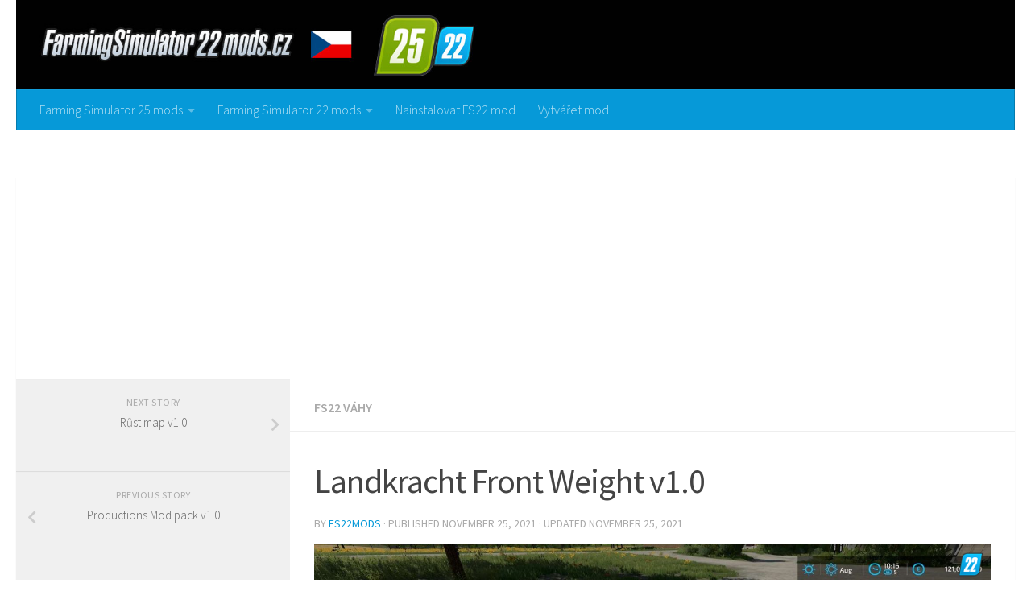

--- FILE ---
content_type: text/html; charset=UTF-8
request_url: https://farmingsimulator22mods.cz/landkracht-front-weight-v1-0/
body_size: 16643
content:
<!DOCTYPE html>
<html class="no-js" lang="en-US">
<head>
  <meta charset="UTF-8">
  <meta name="viewport" content="width=device-width, initial-scale=1.0">
  <link rel="profile" href="https://gmpg.org/xfn/11">
  <link rel="pingback" href="https://farmingsimulator22mods.cz/xmlrpc.php">

  <meta name='robots' content='index, follow, max-image-preview:large, max-snippet:-1, max-video-preview:-1' />
	<style>img:is([sizes="auto" i], [sizes^="auto," i]) { contain-intrinsic-size: 3000px 1500px }</style>
	<script>document.documentElement.className = document.documentElement.className.replace("no-js","js");</script>

	<!-- This site is optimized with the Yoast SEO plugin v23.9 - https://yoast.com/wordpress/plugins/seo/ -->
	<title>Landkracht Front Weight v1.0 FS25 Mod / FS22 mod</title><link rel="preload" data-rocket-preload as="style" href="https://fonts.googleapis.com/css?family=Source%20Sans%20Pro%3A400%2C300italic%2C300%2C400italic%2C600&#038;subset=latin%2Clatin-ext&#038;display=swap" /><link rel="stylesheet" href="https://fonts.googleapis.com/css?family=Source%20Sans%20Pro%3A400%2C300italic%2C300%2C400italic%2C600&#038;subset=latin%2Clatin-ext&#038;display=swap" media="print" onload="this.media='all'" /><noscript><link rel="stylesheet" href="https://fonts.googleapis.com/css?family=Source%20Sans%20Pro%3A400%2C300italic%2C300%2C400italic%2C600&#038;subset=latin%2Clatin-ext&#038;display=swap" /></noscript><link rel="preload" data-rocket-preload as="image" href="https://farmingsimulator22mods.cz/wp-content/themes/farmingsimulator22cz/assets/front/img/sidebar/s-left.png" fetchpriority="high">
	<link rel="canonical" href="https://farmingsimulator22mods.cz/landkracht-front-weight-v1-0/" />
	<meta property="og:locale" content="en_US" />
	<meta property="og:type" content="article" />
	<meta property="og:title" content="Landkracht Front Weight v1.0 FS25 Mod / FS22 mod" />
	<meta property="og:description" content="&#046;&#046;&#046;" />
	<meta property="og:url" content="https://farmingsimulator22mods.cz/landkracht-front-weight-v1-0/" />
	<meta property="og:site_name" content="Farming Simulator 25 Mods | FS25 Mods Stahování" />
	<meta property="article:published_time" content="2021-11-25T21:20:00+00:00" />
	<meta property="article:modified_time" content="2021-11-25T14:20:42+00:00" />
	<meta property="og:image" content="https://farmingsimulator22mods.cz/wp-content/uploads/2021/11/landkracht-front-weight-v1-0.jpg" />
	<meta property="og:image:width" content="1920" />
	<meta property="og:image:height" content="1080" />
	<meta property="og:image:type" content="image/jpeg" />
	<meta name="author" content="FS22mods" />
	<meta name="twitter:card" content="summary_large_image" />
	<meta name="twitter:label1" content="Written by" />
	<meta name="twitter:data1" content="FS22mods" />
	<script type="application/ld+json" class="yoast-schema-graph">{"@context":"https://schema.org","@graph":[{"@type":"WebPage","@id":"https://farmingsimulator22mods.cz/landkracht-front-weight-v1-0/","url":"https://farmingsimulator22mods.cz/landkracht-front-weight-v1-0/","name":"Landkracht Front Weight v1.0 FS25 Mod / FS22 mod","isPartOf":{"@id":"https://farmingsimulator22mods.cz/#website"},"primaryImageOfPage":{"@id":"https://farmingsimulator22mods.cz/landkracht-front-weight-v1-0/#primaryimage"},"image":{"@id":"https://farmingsimulator22mods.cz/landkracht-front-weight-v1-0/#primaryimage"},"thumbnailUrl":"https://farmingsimulator22mods.cz/wp-content/uploads/2021/11/landkracht-front-weight-v1-0.jpg","datePublished":"2021-11-25T21:20:00+00:00","dateModified":"2021-11-25T14:20:42+00:00","author":{"@id":"https://farmingsimulator22mods.cz/#/schema/person/925c59cf3db5b15d58afeca31205526d"},"breadcrumb":{"@id":"https://farmingsimulator22mods.cz/landkracht-front-weight-v1-0/#breadcrumb"},"inLanguage":"en-US","potentialAction":[{"@type":"ReadAction","target":["https://farmingsimulator22mods.cz/landkracht-front-weight-v1-0/"]}]},{"@type":"ImageObject","inLanguage":"en-US","@id":"https://farmingsimulator22mods.cz/landkracht-front-weight-v1-0/#primaryimage","url":"https://farmingsimulator22mods.cz/wp-content/uploads/2021/11/landkracht-front-weight-v1-0.jpg","contentUrl":"https://farmingsimulator22mods.cz/wp-content/uploads/2021/11/landkracht-front-weight-v1-0.jpg","width":1920,"height":1080},{"@type":"BreadcrumbList","@id":"https://farmingsimulator22mods.cz/landkracht-front-weight-v1-0/#breadcrumb","itemListElement":[{"@type":"ListItem","position":1,"name":"Home","item":"https://farmingsimulator22mods.cz/"},{"@type":"ListItem","position":2,"name":"Landkracht Front Weight v1.0"}]},{"@type":"WebSite","@id":"https://farmingsimulator22mods.cz/#website","url":"https://farmingsimulator22mods.cz/","name":"Farming Simulator 25 Mods | FS25 Mods Stahování","description":"Just another WordPress site","potentialAction":[{"@type":"SearchAction","target":{"@type":"EntryPoint","urlTemplate":"https://farmingsimulator22mods.cz/?s={search_term_string}"},"query-input":{"@type":"PropertyValueSpecification","valueRequired":true,"valueName":"search_term_string"}}],"inLanguage":"en-US"},{"@type":"Person","@id":"https://farmingsimulator22mods.cz/#/schema/person/925c59cf3db5b15d58afeca31205526d","name":"FS22mods","image":{"@type":"ImageObject","inLanguage":"en-US","@id":"https://farmingsimulator22mods.cz/#/schema/person/image/","url":"https://secure.gravatar.com/avatar/e275d042178b05527485e1d4b9eb1d88?s=96&d=mm&r=g","contentUrl":"https://secure.gravatar.com/avatar/e275d042178b05527485e1d4b9eb1d88?s=96&d=mm&r=g","caption":"FS22mods"},"sameAs":["http://farmingsimulator22mods.cz"],"url":"https://farmingsimulator22mods.cz/author/fs22mods/"}]}</script>
	<!-- / Yoast SEO plugin. -->


<link href='https://fonts.gstatic.com' crossorigin rel='preconnect' />
<link rel="alternate" type="application/rss+xml" title="Farming Simulator 25 Mods | FS25 Mods Stahování &raquo; Feed" href="https://farmingsimulator22mods.cz/feed/" />
<link rel="alternate" type="application/rss+xml" title="Farming Simulator 25 Mods | FS25 Mods Stahování &raquo; Comments Feed" href="https://farmingsimulator22mods.cz/comments/feed/" />
<link rel="alternate" type="application/rss+xml" title="Farming Simulator 25 Mods | FS25 Mods Stahování &raquo; Landkracht Front Weight v1.0 Comments Feed" href="https://farmingsimulator22mods.cz/landkracht-front-weight-v1-0/feed/" />
<style id='wp-emoji-styles-inline-css' type='text/css'>

	img.wp-smiley, img.emoji {
		display: inline !important;
		border: none !important;
		box-shadow: none !important;
		height: 1em !important;
		width: 1em !important;
		margin: 0 0.07em !important;
		vertical-align: -0.1em !important;
		background: none !important;
		padding: 0 !important;
	}
</style>
<link rel='stylesheet' id='wp-block-library-css' href='https://farmingsimulator22mods.cz/wp-includes/css/dist/block-library/style.min.css?ver=6.7.1' type='text/css' media='all' />
<style id='classic-theme-styles-inline-css' type='text/css'>
/*! This file is auto-generated */
.wp-block-button__link{color:#fff;background-color:#32373c;border-radius:9999px;box-shadow:none;text-decoration:none;padding:calc(.667em + 2px) calc(1.333em + 2px);font-size:1.125em}.wp-block-file__button{background:#32373c;color:#fff;text-decoration:none}
</style>
<style id='global-styles-inline-css' type='text/css'>
:root{--wp--preset--aspect-ratio--square: 1;--wp--preset--aspect-ratio--4-3: 4/3;--wp--preset--aspect-ratio--3-4: 3/4;--wp--preset--aspect-ratio--3-2: 3/2;--wp--preset--aspect-ratio--2-3: 2/3;--wp--preset--aspect-ratio--16-9: 16/9;--wp--preset--aspect-ratio--9-16: 9/16;--wp--preset--color--black: #000000;--wp--preset--color--cyan-bluish-gray: #abb8c3;--wp--preset--color--white: #ffffff;--wp--preset--color--pale-pink: #f78da7;--wp--preset--color--vivid-red: #cf2e2e;--wp--preset--color--luminous-vivid-orange: #ff6900;--wp--preset--color--luminous-vivid-amber: #fcb900;--wp--preset--color--light-green-cyan: #7bdcb5;--wp--preset--color--vivid-green-cyan: #00d084;--wp--preset--color--pale-cyan-blue: #8ed1fc;--wp--preset--color--vivid-cyan-blue: #0693e3;--wp--preset--color--vivid-purple: #9b51e0;--wp--preset--gradient--vivid-cyan-blue-to-vivid-purple: linear-gradient(135deg,rgba(6,147,227,1) 0%,rgb(155,81,224) 100%);--wp--preset--gradient--light-green-cyan-to-vivid-green-cyan: linear-gradient(135deg,rgb(122,220,180) 0%,rgb(0,208,130) 100%);--wp--preset--gradient--luminous-vivid-amber-to-luminous-vivid-orange: linear-gradient(135deg,rgba(252,185,0,1) 0%,rgba(255,105,0,1) 100%);--wp--preset--gradient--luminous-vivid-orange-to-vivid-red: linear-gradient(135deg,rgba(255,105,0,1) 0%,rgb(207,46,46) 100%);--wp--preset--gradient--very-light-gray-to-cyan-bluish-gray: linear-gradient(135deg,rgb(238,238,238) 0%,rgb(169,184,195) 100%);--wp--preset--gradient--cool-to-warm-spectrum: linear-gradient(135deg,rgb(74,234,220) 0%,rgb(151,120,209) 20%,rgb(207,42,186) 40%,rgb(238,44,130) 60%,rgb(251,105,98) 80%,rgb(254,248,76) 100%);--wp--preset--gradient--blush-light-purple: linear-gradient(135deg,rgb(255,206,236) 0%,rgb(152,150,240) 100%);--wp--preset--gradient--blush-bordeaux: linear-gradient(135deg,rgb(254,205,165) 0%,rgb(254,45,45) 50%,rgb(107,0,62) 100%);--wp--preset--gradient--luminous-dusk: linear-gradient(135deg,rgb(255,203,112) 0%,rgb(199,81,192) 50%,rgb(65,88,208) 100%);--wp--preset--gradient--pale-ocean: linear-gradient(135deg,rgb(255,245,203) 0%,rgb(182,227,212) 50%,rgb(51,167,181) 100%);--wp--preset--gradient--electric-grass: linear-gradient(135deg,rgb(202,248,128) 0%,rgb(113,206,126) 100%);--wp--preset--gradient--midnight: linear-gradient(135deg,rgb(2,3,129) 0%,rgb(40,116,252) 100%);--wp--preset--font-size--small: 13px;--wp--preset--font-size--medium: 20px;--wp--preset--font-size--large: 36px;--wp--preset--font-size--x-large: 42px;--wp--preset--spacing--20: 0.44rem;--wp--preset--spacing--30: 0.67rem;--wp--preset--spacing--40: 1rem;--wp--preset--spacing--50: 1.5rem;--wp--preset--spacing--60: 2.25rem;--wp--preset--spacing--70: 3.38rem;--wp--preset--spacing--80: 5.06rem;--wp--preset--shadow--natural: 6px 6px 9px rgba(0, 0, 0, 0.2);--wp--preset--shadow--deep: 12px 12px 50px rgba(0, 0, 0, 0.4);--wp--preset--shadow--sharp: 6px 6px 0px rgba(0, 0, 0, 0.2);--wp--preset--shadow--outlined: 6px 6px 0px -3px rgba(255, 255, 255, 1), 6px 6px rgba(0, 0, 0, 1);--wp--preset--shadow--crisp: 6px 6px 0px rgba(0, 0, 0, 1);}:where(.is-layout-flex){gap: 0.5em;}:where(.is-layout-grid){gap: 0.5em;}body .is-layout-flex{display: flex;}.is-layout-flex{flex-wrap: wrap;align-items: center;}.is-layout-flex > :is(*, div){margin: 0;}body .is-layout-grid{display: grid;}.is-layout-grid > :is(*, div){margin: 0;}:where(.wp-block-columns.is-layout-flex){gap: 2em;}:where(.wp-block-columns.is-layout-grid){gap: 2em;}:where(.wp-block-post-template.is-layout-flex){gap: 1.25em;}:where(.wp-block-post-template.is-layout-grid){gap: 1.25em;}.has-black-color{color: var(--wp--preset--color--black) !important;}.has-cyan-bluish-gray-color{color: var(--wp--preset--color--cyan-bluish-gray) !important;}.has-white-color{color: var(--wp--preset--color--white) !important;}.has-pale-pink-color{color: var(--wp--preset--color--pale-pink) !important;}.has-vivid-red-color{color: var(--wp--preset--color--vivid-red) !important;}.has-luminous-vivid-orange-color{color: var(--wp--preset--color--luminous-vivid-orange) !important;}.has-luminous-vivid-amber-color{color: var(--wp--preset--color--luminous-vivid-amber) !important;}.has-light-green-cyan-color{color: var(--wp--preset--color--light-green-cyan) !important;}.has-vivid-green-cyan-color{color: var(--wp--preset--color--vivid-green-cyan) !important;}.has-pale-cyan-blue-color{color: var(--wp--preset--color--pale-cyan-blue) !important;}.has-vivid-cyan-blue-color{color: var(--wp--preset--color--vivid-cyan-blue) !important;}.has-vivid-purple-color{color: var(--wp--preset--color--vivid-purple) !important;}.has-black-background-color{background-color: var(--wp--preset--color--black) !important;}.has-cyan-bluish-gray-background-color{background-color: var(--wp--preset--color--cyan-bluish-gray) !important;}.has-white-background-color{background-color: var(--wp--preset--color--white) !important;}.has-pale-pink-background-color{background-color: var(--wp--preset--color--pale-pink) !important;}.has-vivid-red-background-color{background-color: var(--wp--preset--color--vivid-red) !important;}.has-luminous-vivid-orange-background-color{background-color: var(--wp--preset--color--luminous-vivid-orange) !important;}.has-luminous-vivid-amber-background-color{background-color: var(--wp--preset--color--luminous-vivid-amber) !important;}.has-light-green-cyan-background-color{background-color: var(--wp--preset--color--light-green-cyan) !important;}.has-vivid-green-cyan-background-color{background-color: var(--wp--preset--color--vivid-green-cyan) !important;}.has-pale-cyan-blue-background-color{background-color: var(--wp--preset--color--pale-cyan-blue) !important;}.has-vivid-cyan-blue-background-color{background-color: var(--wp--preset--color--vivid-cyan-blue) !important;}.has-vivid-purple-background-color{background-color: var(--wp--preset--color--vivid-purple) !important;}.has-black-border-color{border-color: var(--wp--preset--color--black) !important;}.has-cyan-bluish-gray-border-color{border-color: var(--wp--preset--color--cyan-bluish-gray) !important;}.has-white-border-color{border-color: var(--wp--preset--color--white) !important;}.has-pale-pink-border-color{border-color: var(--wp--preset--color--pale-pink) !important;}.has-vivid-red-border-color{border-color: var(--wp--preset--color--vivid-red) !important;}.has-luminous-vivid-orange-border-color{border-color: var(--wp--preset--color--luminous-vivid-orange) !important;}.has-luminous-vivid-amber-border-color{border-color: var(--wp--preset--color--luminous-vivid-amber) !important;}.has-light-green-cyan-border-color{border-color: var(--wp--preset--color--light-green-cyan) !important;}.has-vivid-green-cyan-border-color{border-color: var(--wp--preset--color--vivid-green-cyan) !important;}.has-pale-cyan-blue-border-color{border-color: var(--wp--preset--color--pale-cyan-blue) !important;}.has-vivid-cyan-blue-border-color{border-color: var(--wp--preset--color--vivid-cyan-blue) !important;}.has-vivid-purple-border-color{border-color: var(--wp--preset--color--vivid-purple) !important;}.has-vivid-cyan-blue-to-vivid-purple-gradient-background{background: var(--wp--preset--gradient--vivid-cyan-blue-to-vivid-purple) !important;}.has-light-green-cyan-to-vivid-green-cyan-gradient-background{background: var(--wp--preset--gradient--light-green-cyan-to-vivid-green-cyan) !important;}.has-luminous-vivid-amber-to-luminous-vivid-orange-gradient-background{background: var(--wp--preset--gradient--luminous-vivid-amber-to-luminous-vivid-orange) !important;}.has-luminous-vivid-orange-to-vivid-red-gradient-background{background: var(--wp--preset--gradient--luminous-vivid-orange-to-vivid-red) !important;}.has-very-light-gray-to-cyan-bluish-gray-gradient-background{background: var(--wp--preset--gradient--very-light-gray-to-cyan-bluish-gray) !important;}.has-cool-to-warm-spectrum-gradient-background{background: var(--wp--preset--gradient--cool-to-warm-spectrum) !important;}.has-blush-light-purple-gradient-background{background: var(--wp--preset--gradient--blush-light-purple) !important;}.has-blush-bordeaux-gradient-background{background: var(--wp--preset--gradient--blush-bordeaux) !important;}.has-luminous-dusk-gradient-background{background: var(--wp--preset--gradient--luminous-dusk) !important;}.has-pale-ocean-gradient-background{background: var(--wp--preset--gradient--pale-ocean) !important;}.has-electric-grass-gradient-background{background: var(--wp--preset--gradient--electric-grass) !important;}.has-midnight-gradient-background{background: var(--wp--preset--gradient--midnight) !important;}.has-small-font-size{font-size: var(--wp--preset--font-size--small) !important;}.has-medium-font-size{font-size: var(--wp--preset--font-size--medium) !important;}.has-large-font-size{font-size: var(--wp--preset--font-size--large) !important;}.has-x-large-font-size{font-size: var(--wp--preset--font-size--x-large) !important;}
:where(.wp-block-post-template.is-layout-flex){gap: 1.25em;}:where(.wp-block-post-template.is-layout-grid){gap: 1.25em;}
:where(.wp-block-columns.is-layout-flex){gap: 2em;}:where(.wp-block-columns.is-layout-grid){gap: 2em;}
:root :where(.wp-block-pullquote){font-size: 1.5em;line-height: 1.6;}
</style>
<link rel='stylesheet' id='tinythumbicon-css' href='https://farmingsimulator22mods.cz/wp-content/plugins/tinythumbicon/tinythumbicon.css?ver=6.7.1' type='text/css' media='all' />
<link rel='stylesheet' id='hueman-main-style-css' href='https://farmingsimulator22mods.cz/wp-content/themes/farmingsimulator22cz/assets/front/css/main.min.css?ver=3.3.27' type='text/css' media='all' />
<style id='hueman-main-style-inline-css' type='text/css'>
body { font-family:'Source Sans Pro', Arial, sans-serif;font-size:1.00rem }@media only screen and (min-width: 720px) {
        .nav > li { font-size:1.00rem; }
      }.sidebar .widget { padding-left: 20px; padding-right: 20px; padding-top: 20px; }::selection { background-color: #0699d8; }
::-moz-selection { background-color: #0699d8; }a,.themeform label .required,#flexslider-featured .flex-direction-nav .flex-next:hover,#flexslider-featured .flex-direction-nav .flex-prev:hover,.post-hover:hover .post-title a,.post-title a:hover,.sidebar.s1 .post-nav li a:hover i,.content .post-nav li a:hover i,.post-related a:hover,.sidebar.s1 .widget_rss ul li a,#footer .widget_rss ul li a,.sidebar.s1 .widget_calendar a,#footer .widget_calendar a,.sidebar.s1 .alx-tab .tab-item-category a,.sidebar.s1 .alx-posts .post-item-category a,.sidebar.s1 .alx-tab li:hover .tab-item-title a,.sidebar.s1 .alx-tab li:hover .tab-item-comment a,.sidebar.s1 .alx-posts li:hover .post-item-title a,#footer .alx-tab .tab-item-category a,#footer .alx-posts .post-item-category a,#footer .alx-tab li:hover .tab-item-title a,#footer .alx-tab li:hover .tab-item-comment a,#footer .alx-posts li:hover .post-item-title a,.comment-tabs li.active a,.comment-awaiting-moderation,.child-menu a:hover,.child-menu .current_page_item > a,.wp-pagenavi a{ color: #0699d8; }.themeform input[type="submit"],.themeform button[type="submit"],.sidebar.s1 .sidebar-top,.sidebar.s1 .sidebar-toggle,#flexslider-featured .flex-control-nav li a.flex-active,.post-tags a:hover,.sidebar.s1 .widget_calendar caption,#footer .widget_calendar caption,.author-bio .bio-avatar:after,.commentlist li.bypostauthor > .comment-body:after,.commentlist li.comment-author-admin > .comment-body:after{ background-color: #0699d8; }.post-format .format-container { border-color: #0699d8; }.sidebar.s1 .alx-tabs-nav li.active a,#footer .alx-tabs-nav li.active a,.comment-tabs li.active a,.wp-pagenavi a:hover,.wp-pagenavi a:active,.wp-pagenavi span.current{ border-bottom-color: #0699d8!important; }.sidebar.s2 .post-nav li a:hover i,
.sidebar.s2 .widget_rss ul li a,
.sidebar.s2 .widget_calendar a,
.sidebar.s2 .alx-tab .tab-item-category a,
.sidebar.s2 .alx-posts .post-item-category a,
.sidebar.s2 .alx-tab li:hover .tab-item-title a,
.sidebar.s2 .alx-tab li:hover .tab-item-comment a,
.sidebar.s2 .alx-posts li:hover .post-item-title a { color: #0699d8; }
.sidebar.s2 .sidebar-top,.sidebar.s2 .sidebar-toggle,.post-comments,.jp-play-bar,.jp-volume-bar-value,.sidebar.s2 .widget_calendar caption{ background-color: #0699d8; }.sidebar.s2 .alx-tabs-nav li.active a { border-bottom-color: #0699d8; }
.post-comments span:before { border-right-color: #0699d8; }
      #header { background-color: #ffffff; }
@media only screen and (min-width: 720px) {
  #nav-header .nav ul { background-color: #ffffff; }
}
        #header #nav-mobile { background-color: #0699d8; }.is-scrolled #header #nav-mobile { background-color: #0699d8; background-color: rgba(6,153,216,0.90) }#nav-header.nav-container, #main-header-search .search-expand { background-color: #0699d8; }
@media only screen and (min-width: 720px) {
  #nav-header .nav ul { background-color: #0699d8; }
}
        body { background-color: #ffffff; }
</style>
<link rel='stylesheet' id='hueman-font-awesome-css' href='https://farmingsimulator22mods.cz/wp-content/themes/farmingsimulator22cz/assets/front/css/font-awesome.min.css?ver=3.3.27' type='text/css' media='all' />
<link rel='stylesheet' id='sedlex_styles-css' href='https://farmingsimulator22mods.cz/wp-content/sedlex/inline_styles/18887c7fbe4572bacce682829a00a516127b8218.css?ver=20260131' type='text/css' media='all' />
<script type="text/javascript" src="https://farmingsimulator22mods.cz/wp-includes/js/jquery/jquery.min.js?ver=3.7.1" id="jquery-core-js"></script>
<script type="text/javascript" src="https://farmingsimulator22mods.cz/wp-includes/js/jquery/jquery-migrate.min.js?ver=3.4.1" id="jquery-migrate-js"></script>
<script type="text/javascript" src="https://farmingsimulator22mods.cz/wp-content/sedlex/inline_scripts/4139b9ad7b935834d8d31961702681728a5a530a.js?ver=20260131" id="sedlex_scripts-js"></script>
<link rel="https://api.w.org/" href="https://farmingsimulator22mods.cz/wp-json/" /><link rel="alternate" title="JSON" type="application/json" href="https://farmingsimulator22mods.cz/wp-json/wp/v2/posts/1492" /><link rel="EditURI" type="application/rsd+xml" title="RSD" href="https://farmingsimulator22mods.cz/xmlrpc.php?rsd" />
<meta name="generator" content="WordPress 6.7.1" />
<link rel='shortlink' href='https://farmingsimulator22mods.cz/?p=1492' />
<link rel="alternate" title="oEmbed (JSON)" type="application/json+oembed" href="https://farmingsimulator22mods.cz/wp-json/oembed/1.0/embed?url=https%3A%2F%2Ffarmingsimulator22mods.cz%2Flandkracht-front-weight-v1-0%2F" />
<link rel="alternate" title="oEmbed (XML)" type="text/xml+oembed" href="https://farmingsimulator22mods.cz/wp-json/oembed/1.0/embed?url=https%3A%2F%2Ffarmingsimulator22mods.cz%2Flandkracht-front-weight-v1-0%2F&#038;format=xml" />
<!--[if lt IE 9]>
<script src="https://farmingsimulator22mods.cz/wp-content/themes/farmingsimulator22cz/assets/front/js/ie/html5shiv-printshiv.min.js"></script>
<script src="https://farmingsimulator22mods.cz/wp-content/themes/farmingsimulator22cz/assets/front/js/ie/selectivizr.js"></script>
<![endif]-->
<link rel="icon" href="https://farmingsimulator22mods.cz/wp-content/uploads/2024/11/fs25-favicon-copy-150x150.jpg" sizes="32x32" />
<link rel="icon" href="https://farmingsimulator22mods.cz/wp-content/uploads/2024/11/fs25-favicon-copy-320x320.jpg" sizes="192x192" />
<link rel="apple-touch-icon" href="https://farmingsimulator22mods.cz/wp-content/uploads/2024/11/fs25-favicon-copy-320x320.jpg" />
<meta name="msapplication-TileImage" content="https://farmingsimulator22mods.cz/wp-content/uploads/2024/11/fs25-favicon-copy-320x320.jpg" />
	
<script async src="https://pagead2.googlesyndication.com/pagead/js/adsbygoogle.js?client=ca-pub-4823433541855873"
     crossorigin="anonymous"></script>	
	
<!-- Global site tag (gtag.js) - Google Analytics -->
<script async src="https://www.googletagmanager.com/gtag/js?id=UA-214481511-1"></script>
<script>
  window.dataLayer = window.dataLayer || [];
  function gtag(){dataLayer.push(arguments);}
  gtag('js', new Date());

  gtag('config', 'UA-214481511-1');
</script>

<style id="rocket-lazyrender-inline-css">[data-wpr-lazyrender] {content-visibility: auto;}</style><meta name="generator" content="WP Rocket 3.17.3.1" data-wpr-features="wpr_automatic_lazy_rendering wpr_oci wpr_desktop wpr_preload_links" /></head>
<body class="post-template-default single single-post postid-1492 single-format-standard col-2cr full-width header-mobile-sticky chrome">

<div  id="wrapper">

  
  

<header  id="header" class="top-menu-mobile-on one-mobile-menu top_menu header-ads-desktop  topbar-transparent has-header-img">
        <nav class="nav-container group mobile-menu mobile-sticky no-menu-assigned" id="nav-mobile" data-menu-id="header-1">
  <div class="mobile-title-logo-in-header">                  <p class="site-title"><a class="custom-logo-link" href="https://farmingsimulator22mods.cz/" rel="home" title="Farming Simulator 25 Mods | FS25 Mods Stahování | Home page">Farming Simulator 25 Mods | FS25 Mods Stahování</a></p>
                </div>
        
                    <div class="nav-toggle"><i class="fas fa-bars"></i></div>
            
      <div class="nav-text"></div>
      <div class="nav-wrap container">
                  <ul class="nav container-inner group mobile-search">
                            <li>
                  <form method="get" class="searchform themeform" action="https://farmingsimulator22mods.cz/">
	<div>
		<input type="text" class="search" name="s" onblur="if(this.value=='')this.value='To search type and hit enter';" onfocus="if(this.value=='To search type and hit enter')this.value='';" value="To search type and hit enter" />
	</div>
</form>                </li>
                      </ul>
                <ul id="menu-left" class="nav container-inner group"><li id="menu-item-239508" class="fs25 menu-item menu-item-type-taxonomy menu-item-object-category menu-item-has-children menu-item-239508"><a href="https://farmingsimulator22mods.cz/category/farming-simulator-25-mods/">Farming Simulator 25 mods</a>
<ul class="sub-menu">
	<li id="menu-item-239517" class="menu-item menu-item-type-taxonomy menu-item-object-category menu-item-239517"><a href="https://farmingsimulator22mods.cz/category/farming-simulator-25-mods/fs25-mapy/">FS25 Mapy</a></li>
	<li id="menu-item-239525" class="menu-item menu-item-type-taxonomy menu-item-object-category menu-item-239525"><a href="https://farmingsimulator22mods.cz/category/farming-simulator-25-mods/fs25-traktory/">FS25 Traktory</a></li>
	<li id="menu-item-239518" class="menu-item menu-item-type-taxonomy menu-item-object-category menu-item-239518"><a href="https://farmingsimulator22mods.cz/category/farming-simulator-25-mods/fs25-nakladni-vozidla/">FS25 Nákladní vozidla</a></li>
	<li id="menu-item-239522" class="menu-item menu-item-type-taxonomy menu-item-object-category menu-item-239522"><a href="https://farmingsimulator22mods.cz/category/farming-simulator-25-mods/fs25-privesy/">FS25 Přívěsy</a></li>
	<li id="menu-item-239515" class="menu-item menu-item-type-taxonomy menu-item-object-category menu-item-239515"><a href="https://farmingsimulator22mods.cz/category/farming-simulator-25-mods/fs25-kombajny/">FS25 Kombajny</a></li>
	<li id="menu-item-239523" class="menu-item menu-item-type-taxonomy menu-item-object-category menu-item-239523"><a href="https://farmingsimulator22mods.cz/category/farming-simulator-25-mods/fs25-rypadla/">FS25 Rypadla</a></li>
	<li id="menu-item-239509" class="menu-item menu-item-type-taxonomy menu-item-object-category menu-item-239509"><a href="https://farmingsimulator22mods.cz/category/farming-simulator-25-mods/fs25-automobily/">FS25 Automobily</a></li>
	<li id="menu-item-239513" class="menu-item menu-item-type-taxonomy menu-item-object-category menu-item-239513"><a href="https://farmingsimulator22mods.cz/category/farming-simulator-25-mods/fs25-frezy/">FS25 Frézy</a></li>
	<li id="menu-item-239527" class="menu-item menu-item-type-taxonomy menu-item-object-category menu-item-239527"><a href="https://farmingsimulator22mods.cz/category/farming-simulator-25-mods/fs25-vozidla/">FS25 Vozidla</a></li>
	<li id="menu-item-239516" class="menu-item menu-item-type-taxonomy menu-item-object-category menu-item-239516"><a href="https://farmingsimulator22mods.cz/category/farming-simulator-25-mods/fs25-lesnictvi/">FS25 Lesnictví</a></li>
	<li id="menu-item-239519" class="menu-item menu-item-type-taxonomy menu-item-object-category menu-item-239519"><a href="https://farmingsimulator22mods.cz/category/farming-simulator-25-mods/fs25-naradi/">FS25 Nářadí</a></li>
	<li id="menu-item-239520" class="menu-item menu-item-type-taxonomy menu-item-object-category menu-item-239520"><a href="https://farmingsimulator22mods.cz/category/farming-simulator-25-mods/fs25-objekty/">FS25 Objekty</a></li>
	<li id="menu-item-239511" class="menu-item menu-item-type-taxonomy menu-item-object-category menu-item-239511"><a href="https://farmingsimulator22mods.cz/category/farming-simulator-25-mods/fs25-budovy/">FS25 Budovy</a></li>
	<li id="menu-item-239521" class="menu-item menu-item-type-taxonomy menu-item-object-category menu-item-239521"><a href="https://farmingsimulator22mods.cz/category/farming-simulator-25-mods/fs25-prefab/">FS25 Prefab</a></li>
	<li id="menu-item-239510" class="menu-item menu-item-type-taxonomy menu-item-object-category menu-item-239510"><a href="https://farmingsimulator22mods.cz/category/farming-simulator-25-mods/fs25-balicky/">FS25 Balíčky</a></li>
	<li id="menu-item-239514" class="menu-item menu-item-type-taxonomy menu-item-object-category menu-item-239514"><a href="https://farmingsimulator22mods.cz/category/farming-simulator-25-mods/fs25-jine/">FS25 Jiné</a></li>
	<li id="menu-item-239526" class="menu-item menu-item-type-taxonomy menu-item-object-category menu-item-239526"><a href="https://farmingsimulator22mods.cz/category/farming-simulator-25-mods/fs25-vahy/">FS25 Váhy</a></li>
	<li id="menu-item-239512" class="menu-item menu-item-type-taxonomy menu-item-object-category menu-item-239512"><a href="https://farmingsimulator22mods.cz/category/farming-simulator-25-mods/fs25-cheaty/">FS25 Cheaty</a></li>
	<li id="menu-item-239524" class="menu-item menu-item-type-taxonomy menu-item-object-category menu-item-239524"><a href="https://farmingsimulator22mods.cz/category/farming-simulator-25-mods/fs25-textury/">FS25 Textury</a></li>
</ul>
</li>
<li id="menu-item-21" class="fs22 menu-item menu-item-type-taxonomy menu-item-object-category current-post-ancestor menu-item-has-children menu-item-21"><a href="https://farmingsimulator22mods.cz/category/farming-simulator-22-mods/">Farming Simulator 22 mods</a>
<ul class="sub-menu">
	<li id="menu-item-32" class="menu-item menu-item-type-taxonomy menu-item-object-category menu-item-32"><a href="https://farmingsimulator22mods.cz/category/farming-simulator-22-mods/fs22-mapy/">Mapy</a></li>
	<li id="menu-item-41" class="menu-item menu-item-type-taxonomy menu-item-object-category menu-item-41"><a href="https://farmingsimulator22mods.cz/category/farming-simulator-22-mods/fs22-traktory/">Traktory</a></li>
	<li id="menu-item-33" class="menu-item menu-item-type-taxonomy menu-item-object-category menu-item-33"><a href="https://farmingsimulator22mods.cz/category/farming-simulator-22-mods/fs22-nakladni-vozidla/">Nákladní vozidla</a></li>
	<li id="menu-item-37" class="menu-item menu-item-type-taxonomy menu-item-object-category menu-item-37"><a href="https://farmingsimulator22mods.cz/category/farming-simulator-22-mods/fs22-privesy/">Přívěsy</a></li>
	<li id="menu-item-30" class="menu-item menu-item-type-taxonomy menu-item-object-category menu-item-30"><a href="https://farmingsimulator22mods.cz/category/farming-simulator-22-mods/fs22-kombajny/">Kombajny</a></li>
	<li id="menu-item-38" class="menu-item menu-item-type-taxonomy menu-item-object-category menu-item-38"><a href="https://farmingsimulator22mods.cz/category/farming-simulator-22-mods/fs22-rypadla/">Rypadla</a></li>
	<li id="menu-item-23" class="menu-item menu-item-type-taxonomy menu-item-object-category menu-item-23"><a href="https://farmingsimulator22mods.cz/category/farming-simulator-22-mods/fs22-automobily/">Automobily</a></li>
	<li id="menu-item-28" class="menu-item menu-item-type-taxonomy menu-item-object-category menu-item-28"><a href="https://farmingsimulator22mods.cz/category/farming-simulator-22-mods/fs22-frezy/">Frézy</a></li>
	<li id="menu-item-44" class="menu-item menu-item-type-taxonomy menu-item-object-category menu-item-44"><a href="https://farmingsimulator22mods.cz/category/farming-simulator-22-mods/fs22-vozidla/">Vozidla</a></li>
	<li id="menu-item-31" class="menu-item menu-item-type-taxonomy menu-item-object-category menu-item-31"><a href="https://farmingsimulator22mods.cz/category/farming-simulator-22-mods/fs22-lesnictvi/">Lesnictví</a></li>
	<li id="menu-item-34" class="menu-item menu-item-type-taxonomy menu-item-object-category menu-item-34"><a href="https://farmingsimulator22mods.cz/category/farming-simulator-22-mods/fs22-naradi/">Nářadí</a></li>
	<li id="menu-item-35" class="menu-item menu-item-type-taxonomy menu-item-object-category menu-item-35"><a href="https://farmingsimulator22mods.cz/category/farming-simulator-22-mods/fs22-objekty/">Objekty</a></li>
	<li id="menu-item-25" class="menu-item menu-item-type-taxonomy menu-item-object-category menu-item-25"><a href="https://farmingsimulator22mods.cz/category/farming-simulator-22-mods/fs22-budovy/">Budovy</a></li>
	<li id="menu-item-36" class="menu-item menu-item-type-taxonomy menu-item-object-category menu-item-36"><a href="https://farmingsimulator22mods.cz/category/farming-simulator-22-mods/fs22-prefab/">Prefab</a></li>
	<li id="menu-item-24" class="menu-item menu-item-type-taxonomy menu-item-object-category menu-item-24"><a href="https://farmingsimulator22mods.cz/category/farming-simulator-22-mods/fs22-balicky/">Balíčky</a></li>
	<li id="menu-item-29" class="menu-item menu-item-type-taxonomy menu-item-object-category menu-item-29"><a href="https://farmingsimulator22mods.cz/category/farming-simulator-22-mods/fs22-jine/">Jiné</a></li>
	<li id="menu-item-43" class="menu-item menu-item-type-taxonomy menu-item-object-category current-post-ancestor current-menu-parent current-post-parent menu-item-43"><a href="https://farmingsimulator22mods.cz/category/farming-simulator-22-mods/fs22-vahy/">Váhy</a></li>
	<li id="menu-item-26" class="menu-item menu-item-type-taxonomy menu-item-object-category menu-item-26"><a href="https://farmingsimulator22mods.cz/category/farming-simulator-22-mods/fs22-cheaty/">Cheaty</a></li>
	<li id="menu-item-40" class="menu-item menu-item-type-taxonomy menu-item-object-category menu-item-40"><a href="https://farmingsimulator22mods.cz/category/farming-simulator-22-mods/fs22-textury/">Textury</a></li>
</ul>
</li>
<li id="menu-item-93" class="menu-item menu-item-type-post_type menu-item-object-page menu-item-93"><a href="https://farmingsimulator22mods.cz/jak-snadno-nainstalovat-farming-simulator-22-mody/">Nainstalovat FS22 mod</a></li>
<li id="menu-item-94" class="menu-item menu-item-type-post_type menu-item-object-page menu-item-94"><a href="https://farmingsimulator22mods.cz/jak-zacit-vytvaret-fs22-modifikace/">Vytvářet mod</a></li>
</ul>      </div>
</nav><!--/#nav-topbar-->  
  
  <div  class="container group">
        <div  class="container-inner">

                <div id="header-image-wrap">
              <div class="group pad central-header-zone">
                                                  </div>

              <a href="https://farmingsimulator22mods.cz/" rel="home"><img class="site-image" src="https://farmingsimulator22mods.cz/wp-content/uploads/2024/11/farming-simulator-25-mods-logo-cz.jpg" alt="Farming Simulator 25 Mods | FS25 Mods Stahování"></a>          </div>
      
                <nav class="nav-container group desktop-menu " id="nav-header" data-menu-id="header-2">
    <div class="nav-text"><!-- put your mobile menu text here --></div>

  <div class="nav-wrap container">
        <ul id="menu-left-1" class="nav container-inner group"><li class="fs25 menu-item menu-item-type-taxonomy menu-item-object-category menu-item-has-children menu-item-239508"><a href="https://farmingsimulator22mods.cz/category/farming-simulator-25-mods/">Farming Simulator 25 mods</a>
<ul class="sub-menu">
	<li class="menu-item menu-item-type-taxonomy menu-item-object-category menu-item-239517"><a href="https://farmingsimulator22mods.cz/category/farming-simulator-25-mods/fs25-mapy/">FS25 Mapy</a></li>
	<li class="menu-item menu-item-type-taxonomy menu-item-object-category menu-item-239525"><a href="https://farmingsimulator22mods.cz/category/farming-simulator-25-mods/fs25-traktory/">FS25 Traktory</a></li>
	<li class="menu-item menu-item-type-taxonomy menu-item-object-category menu-item-239518"><a href="https://farmingsimulator22mods.cz/category/farming-simulator-25-mods/fs25-nakladni-vozidla/">FS25 Nákladní vozidla</a></li>
	<li class="menu-item menu-item-type-taxonomy menu-item-object-category menu-item-239522"><a href="https://farmingsimulator22mods.cz/category/farming-simulator-25-mods/fs25-privesy/">FS25 Přívěsy</a></li>
	<li class="menu-item menu-item-type-taxonomy menu-item-object-category menu-item-239515"><a href="https://farmingsimulator22mods.cz/category/farming-simulator-25-mods/fs25-kombajny/">FS25 Kombajny</a></li>
	<li class="menu-item menu-item-type-taxonomy menu-item-object-category menu-item-239523"><a href="https://farmingsimulator22mods.cz/category/farming-simulator-25-mods/fs25-rypadla/">FS25 Rypadla</a></li>
	<li class="menu-item menu-item-type-taxonomy menu-item-object-category menu-item-239509"><a href="https://farmingsimulator22mods.cz/category/farming-simulator-25-mods/fs25-automobily/">FS25 Automobily</a></li>
	<li class="menu-item menu-item-type-taxonomy menu-item-object-category menu-item-239513"><a href="https://farmingsimulator22mods.cz/category/farming-simulator-25-mods/fs25-frezy/">FS25 Frézy</a></li>
	<li class="menu-item menu-item-type-taxonomy menu-item-object-category menu-item-239527"><a href="https://farmingsimulator22mods.cz/category/farming-simulator-25-mods/fs25-vozidla/">FS25 Vozidla</a></li>
	<li class="menu-item menu-item-type-taxonomy menu-item-object-category menu-item-239516"><a href="https://farmingsimulator22mods.cz/category/farming-simulator-25-mods/fs25-lesnictvi/">FS25 Lesnictví</a></li>
	<li class="menu-item menu-item-type-taxonomy menu-item-object-category menu-item-239519"><a href="https://farmingsimulator22mods.cz/category/farming-simulator-25-mods/fs25-naradi/">FS25 Nářadí</a></li>
	<li class="menu-item menu-item-type-taxonomy menu-item-object-category menu-item-239520"><a href="https://farmingsimulator22mods.cz/category/farming-simulator-25-mods/fs25-objekty/">FS25 Objekty</a></li>
	<li class="menu-item menu-item-type-taxonomy menu-item-object-category menu-item-239511"><a href="https://farmingsimulator22mods.cz/category/farming-simulator-25-mods/fs25-budovy/">FS25 Budovy</a></li>
	<li class="menu-item menu-item-type-taxonomy menu-item-object-category menu-item-239521"><a href="https://farmingsimulator22mods.cz/category/farming-simulator-25-mods/fs25-prefab/">FS25 Prefab</a></li>
	<li class="menu-item menu-item-type-taxonomy menu-item-object-category menu-item-239510"><a href="https://farmingsimulator22mods.cz/category/farming-simulator-25-mods/fs25-balicky/">FS25 Balíčky</a></li>
	<li class="menu-item menu-item-type-taxonomy menu-item-object-category menu-item-239514"><a href="https://farmingsimulator22mods.cz/category/farming-simulator-25-mods/fs25-jine/">FS25 Jiné</a></li>
	<li class="menu-item menu-item-type-taxonomy menu-item-object-category menu-item-239526"><a href="https://farmingsimulator22mods.cz/category/farming-simulator-25-mods/fs25-vahy/">FS25 Váhy</a></li>
	<li class="menu-item menu-item-type-taxonomy menu-item-object-category menu-item-239512"><a href="https://farmingsimulator22mods.cz/category/farming-simulator-25-mods/fs25-cheaty/">FS25 Cheaty</a></li>
	<li class="menu-item menu-item-type-taxonomy menu-item-object-category menu-item-239524"><a href="https://farmingsimulator22mods.cz/category/farming-simulator-25-mods/fs25-textury/">FS25 Textury</a></li>
</ul>
</li>
<li class="fs22 menu-item menu-item-type-taxonomy menu-item-object-category current-post-ancestor menu-item-has-children menu-item-21"><a href="https://farmingsimulator22mods.cz/category/farming-simulator-22-mods/">Farming Simulator 22 mods</a>
<ul class="sub-menu">
	<li class="menu-item menu-item-type-taxonomy menu-item-object-category menu-item-32"><a href="https://farmingsimulator22mods.cz/category/farming-simulator-22-mods/fs22-mapy/">Mapy</a></li>
	<li class="menu-item menu-item-type-taxonomy menu-item-object-category menu-item-41"><a href="https://farmingsimulator22mods.cz/category/farming-simulator-22-mods/fs22-traktory/">Traktory</a></li>
	<li class="menu-item menu-item-type-taxonomy menu-item-object-category menu-item-33"><a href="https://farmingsimulator22mods.cz/category/farming-simulator-22-mods/fs22-nakladni-vozidla/">Nákladní vozidla</a></li>
	<li class="menu-item menu-item-type-taxonomy menu-item-object-category menu-item-37"><a href="https://farmingsimulator22mods.cz/category/farming-simulator-22-mods/fs22-privesy/">Přívěsy</a></li>
	<li class="menu-item menu-item-type-taxonomy menu-item-object-category menu-item-30"><a href="https://farmingsimulator22mods.cz/category/farming-simulator-22-mods/fs22-kombajny/">Kombajny</a></li>
	<li class="menu-item menu-item-type-taxonomy menu-item-object-category menu-item-38"><a href="https://farmingsimulator22mods.cz/category/farming-simulator-22-mods/fs22-rypadla/">Rypadla</a></li>
	<li class="menu-item menu-item-type-taxonomy menu-item-object-category menu-item-23"><a href="https://farmingsimulator22mods.cz/category/farming-simulator-22-mods/fs22-automobily/">Automobily</a></li>
	<li class="menu-item menu-item-type-taxonomy menu-item-object-category menu-item-28"><a href="https://farmingsimulator22mods.cz/category/farming-simulator-22-mods/fs22-frezy/">Frézy</a></li>
	<li class="menu-item menu-item-type-taxonomy menu-item-object-category menu-item-44"><a href="https://farmingsimulator22mods.cz/category/farming-simulator-22-mods/fs22-vozidla/">Vozidla</a></li>
	<li class="menu-item menu-item-type-taxonomy menu-item-object-category menu-item-31"><a href="https://farmingsimulator22mods.cz/category/farming-simulator-22-mods/fs22-lesnictvi/">Lesnictví</a></li>
	<li class="menu-item menu-item-type-taxonomy menu-item-object-category menu-item-34"><a href="https://farmingsimulator22mods.cz/category/farming-simulator-22-mods/fs22-naradi/">Nářadí</a></li>
	<li class="menu-item menu-item-type-taxonomy menu-item-object-category menu-item-35"><a href="https://farmingsimulator22mods.cz/category/farming-simulator-22-mods/fs22-objekty/">Objekty</a></li>
	<li class="menu-item menu-item-type-taxonomy menu-item-object-category menu-item-25"><a href="https://farmingsimulator22mods.cz/category/farming-simulator-22-mods/fs22-budovy/">Budovy</a></li>
	<li class="menu-item menu-item-type-taxonomy menu-item-object-category menu-item-36"><a href="https://farmingsimulator22mods.cz/category/farming-simulator-22-mods/fs22-prefab/">Prefab</a></li>
	<li class="menu-item menu-item-type-taxonomy menu-item-object-category menu-item-24"><a href="https://farmingsimulator22mods.cz/category/farming-simulator-22-mods/fs22-balicky/">Balíčky</a></li>
	<li class="menu-item menu-item-type-taxonomy menu-item-object-category menu-item-29"><a href="https://farmingsimulator22mods.cz/category/farming-simulator-22-mods/fs22-jine/">Jiné</a></li>
	<li class="menu-item menu-item-type-taxonomy menu-item-object-category current-post-ancestor current-menu-parent current-post-parent menu-item-43"><a href="https://farmingsimulator22mods.cz/category/farming-simulator-22-mods/fs22-vahy/">Váhy</a></li>
	<li class="menu-item menu-item-type-taxonomy menu-item-object-category menu-item-26"><a href="https://farmingsimulator22mods.cz/category/farming-simulator-22-mods/fs22-cheaty/">Cheaty</a></li>
	<li class="menu-item menu-item-type-taxonomy menu-item-object-category menu-item-40"><a href="https://farmingsimulator22mods.cz/category/farming-simulator-22-mods/fs22-textury/">Textury</a></li>
</ul>
</li>
<li class="menu-item menu-item-type-post_type menu-item-object-page menu-item-93"><a href="https://farmingsimulator22mods.cz/jak-snadno-nainstalovat-farming-simulator-22-mody/">Nainstalovat FS22 mod</a></li>
<li class="menu-item menu-item-type-post_type menu-item-object-page menu-item-94"><a href="https://farmingsimulator22mods.cz/jak-zacit-vytvaret-fs22-modifikace/">Vytvářet mod</a></li>
</ul>  </div>
</nav><!--/#nav-header-->      
    </div><!--/.container-inner-->
      </div><!--/.container-->

</header><!--/#header-->
  
  <div  class="container" id="page">
    <div class="container-inner">
      		
 <center style="margin-top:10px; margin-bottom:20px;">
<script async src="https://pagead2.googlesyndication.com/pagead/js/adsbygoogle.js?client=ca-pub-4823433541855873"
     crossorigin="anonymous"></script>
<!-- CZ responsive -->
<ins class="adsbygoogle"
     style="display:block"
     data-ad-client="ca-pub-4823433541855873"
     data-ad-slot="3276327266"
     data-ad-format="auto"
     data-full-width-responsive="true"></ins>
<script>
     (adsbygoogle = window.adsbygoogle || []).push({});
</script>
</center>
		
      <div class="main">
        <div class="main-inner group">
          
              <section class="content">

	<center>
	<div style="margin-top:5px;">

	</div>	
	</center>
        
              <div class="page-title pad group">
          	    		<ul class="meta-single group">
    			<li class="category"><a href="https://farmingsimulator22mods.cz/category/farming-simulator-22-mods/fs22-vahy/" rel="category tag">FS22 Váhy</a></li>
    			    		</ul>

    	
    </div><!--/.page-title-->
          <div class="pad group">

 
              <article class="post-1492 post type-post status-publish format-standard has-post-thumbnail hentry category-fs22-vahy">
    <div class="post-inner group">

      <h1 class="post-title entry-title">Landkracht Front Weight v1.0</h1>
<p class="post-byline">by   <span class="vcard author">
     <span class="fn"><a href="https://farmingsimulator22mods.cz/author/fs22mods/" title="Posts by FS22mods" rel="author">FS22mods</a></span>
   </span> &middot;
                            Published <time class="published" datetime="November 25, 2021">November 25, 2021</time>
              &middot; Updated <time class="updated" datetime="November 25, 2021">November 25, 2021</time>
               </p>
      
<!-- Start -->
<center><div class="thumbnail"><img width="1920" height="1080" src="https://farmingsimulator22mods.cz/wp-content/uploads/2021/11/landkracht-front-weight-v1-0.jpg" class="attachment-post-thumbnail size-post-thumbnail wp-post-image" alt="" decoding="async" fetchpriority="high" srcset="https://farmingsimulator22mods.cz/wp-content/uploads/2021/11/landkracht-front-weight-v1-0.jpg 1920w, https://farmingsimulator22mods.cz/wp-content/uploads/2021/11/landkracht-front-weight-v1-0-300x169.jpg 300w, https://farmingsimulator22mods.cz/wp-content/uploads/2021/11/landkracht-front-weight-v1-0-1024x576.jpg 1024w, https://farmingsimulator22mods.cz/wp-content/uploads/2021/11/landkracht-front-weight-v1-0-768x432.jpg 768w, https://farmingsimulator22mods.cz/wp-content/uploads/2021/11/landkracht-front-weight-v1-0-1536x864.jpg 1536w" sizes="(max-width: 1920px) 100vw, 1920px" /><img class='tinythumbicon' src="https://farmingsimulator22mods.cz/wp-content/uploads/2024/10/fs22-thub.png" alt='FS22 Váhy' /></div>  
		</center>
<!-- E -->
<center style="margin-top:10px; margin-bottom:20px;">
<script async src="https://pagead2.googlesyndication.com/pagead/js/adsbygoogle.js?client=ca-pub-4823433541855873"
     crossorigin="anonymous"></script>
<!-- CZ responsive -->
<ins class="adsbygoogle"
     style="display:block"
     data-ad-client="ca-pub-4823433541855873"
     data-ad-slot="3276327266"
     data-ad-format="auto"
     data-full-width-responsive="true"></ins>
<script>
     (adsbygoogle = window.adsbygoogle || []).push({});
</script>
</center>
		
      <div class="clear"></div>

      <div class="entry themeform">
        <div class="entry-inner">

<!-- Start -->
<center>			
<a class="gallery_colorbox cboxElement" href="https://farmingsimulator22mods.cz/wp-content/uploads/2021/11/landkracht-front-weight-v1-0.jpg"><img width="150" height="150" src="https://farmingsimulator22mods.cz/wp-content/uploads/2021/11/landkracht-front-weight-v1-0-150x150.jpg" class="attachment-thumbnail size-thumbnail" alt="" decoding="async" srcset="https://farmingsimulator22mods.cz/wp-content/uploads/2021/11/landkracht-front-weight-v1-0-150x150.jpg 150w, https://farmingsimulator22mods.cz/wp-content/uploads/2021/11/landkracht-front-weight-v1-0-160x160.jpg 160w, https://farmingsimulator22mods.cz/wp-content/uploads/2021/11/landkracht-front-weight-v1-0-320x320.jpg 320w" sizes="(max-width: 150px) 100vw, 150px" /></a><a class="gallery_colorbox cboxElement" href="https://farmingsimulator22mods.cz/wp-content/uploads/2021/11/landkracht-front-weight-v1-0-1.jpg"><img width="150" height="150" src="https://farmingsimulator22mods.cz/wp-content/uploads/2021/11/landkracht-front-weight-v1-0-1-150x150.jpg" class="attachment-thumbnail size-thumbnail" alt="" decoding="async" srcset="https://farmingsimulator22mods.cz/wp-content/uploads/2021/11/landkracht-front-weight-v1-0-1-150x150.jpg 150w, https://farmingsimulator22mods.cz/wp-content/uploads/2021/11/landkracht-front-weight-v1-0-1-160x160.jpg 160w, https://farmingsimulator22mods.cz/wp-content/uploads/2021/11/landkracht-front-weight-v1-0-1-320x320.jpg 320w" sizes="(max-width: 150px) 100vw, 150px" /></a></center>

<center></center>

<p><strong>Landkracht Front Weight v1.0</strong></p>
<!-- E -->

          <p>Dobrý den, zde přední závaží Landkracht převedeno z LS19.<br />
Vzhledem k tomu, že světlomety v LS22 už nebyly, vyměnil jsem je.<br />
Tak se nedivte, že nevypadají na 100% jako obvykle;)<br />
Moc se toho nezměnilo, stále váží reálných 1,4t a cena také zůstala stejná.<br />
Bavte se s tím!</p>

<!-- Start -->

  <!-- E --> 			
			
   <strong>Kredity:</strong><br>Chefkoch (FSM-Team/Farming-Freunde)<br>  

 <p style='margin-bottom:3px;'>  </p> 
	  
  		
			
 <center></center>	
			
          <nav class="pagination group">
                      </nav><!--/.pagination-->
			
			
        </div>


		  
        
        <div class="clear"></div>
      </div><!--/.entry-->

    </div><!--/.post-inner-->

 
<hr>
 
  </article><!--/.post-->


<center><script async src="https://pagead2.googlesyndication.com/pagead/js/adsbygoogle.js?client=ca-pub-4823433541855873"
     crossorigin="anonymous"></script>
<!-- CZ responsive -->
<ins class="adsbygoogle"
     style="display:block"
     data-ad-client="ca-pub-4823433541855873"
     data-ad-slot="3276327266"
     data-ad-format="auto"
     data-full-width-responsive="true"></ins>
<script>
     (adsbygoogle = window.adsbygoogle || []).push({});
</script></center><br><div><center><a class="dmod" rel="nofollow" target="_blank" href="http://modsfile.com/abawci2tqxc5/FS22_FF_LandkrachtFW.zip.html"><strong>DOWNLOAD</strong></a></center></div> 
<br>	 
	 
<hr>
<h3>Jak používat Farming Simulator 25 mody</h3>
<p>Vítejte v největší moddingové komunitě Farming Simulatoru. Stále si nejste jisti, k čemu slouží Farming Simulator 25 mods? Hra byla vyvinuta tak, aby podporovala modifikace (mody), které může vytvořit každý fanoušek. Mody tedy můžete použít k upgradu původní hry. Ano, souhlasíme s tím, že hra je již velmi dobrá, nicméně můžete mít pocit, že ve hře potřebujete více kombajnů, traktorů nebo jiných nástrojů. Navíc samotná hra nabízí různé typy modů, které mohou změnit hru, opravit některé chyby, které hráče obtěžují, nebo se jen pokusit udělat hru zajímavější. To je důvod, proč byste měli vyzkoušet FS25 mods. Vzhledem k tomu, že existuje mnoho různých FS 25 modů, instalace jednoho z nich hru trochu změní a stane se jedinečnou. Všechny LS25 mody jsou zcela zdarma, takže se nemusíte bát plateb nebo skrytých daní. Vyzkoušejte nyní Farming Simulator 25 mods a staňte se lepším farmářem.</p>
<hr>
  
<!-- E -->
  

<div class="clear"></div>


<center><script async src="https://pagead2.googlesyndication.com/pagead/js/adsbygoogle.js?client=ca-pub-4823433541855873"
     crossorigin="anonymous"></script>
<!-- CZ responsive -->
<ins class="adsbygoogle"
     style="display:block"
     data-ad-client="ca-pub-4823433541855873"
     data-ad-slot="3276327266"
     data-ad-format="auto"
     data-full-width-responsive="true"></ins>
<script>
     (adsbygoogle = window.adsbygoogle || []).push({});
</script></center><br>





<h4 class="heading">
<span style="font-size:24px;">Nejlepší <strong><span style="color:#6dc6ee;">FS22 Váhy </span>mods</strong></span></h4>

<ul class="related-posts group">

		<li class="related post-hover">
		<article class="post-7691 post type-post status-publish format-standard has-post-thumbnail hentry category-fs22-vahy">

			<div class="post-thumbnail">
				<a href="https://farmingsimulator22mods.cz/john-deere-nose-weight-v1-0/" title="John Deere Nose Weight v1.0">
					<div class="thumbnail"><img width="520" height="245" src="https://farmingsimulator22mods.cz/wp-content/uploads/2021/12/john-deere-nose-weight-v1-0-1-520x245.jpg" class="attachment-thumb-medium size-thumb-medium wp-post-image" alt="" decoding="async" loading="lazy" srcset="https://farmingsimulator22mods.cz/wp-content/uploads/2021/12/john-deere-nose-weight-v1-0-1-520x245.jpg 520w, https://farmingsimulator22mods.cz/wp-content/uploads/2021/12/john-deere-nose-weight-v1-0-1-720x340.jpg 720w" sizes="auto, (max-width: 520px) 100vw, 520px" /><img class='tinythumbicon' src="https://farmingsimulator22mods.cz/wp-content/uploads/2024/10/fs22-thub.png" alt='FS22 Váhy' /></div>																			</a>
							</div><!--/.post-thumbnail-->

			<div class="related-inner">

				<h4 class="post-title entry-title">
					<a href="https://farmingsimulator22mods.cz/john-deere-nose-weight-v1-0/" rel="bookmark" title="John Deere Nose Weight v1.0">John Deere Nose Weight v1.0</a>
				</h4><!--/.post-title-->

				<div class="post-meta group">
					<p class="post-date">
  <time class="published updated" datetime="2021-12-11 00:53:00">December 11, 2021</time>
</p>

  <p class="post-byline" style="display:none">&nbsp;by    <span class="vcard author">
      <span class="fn"><a href="https://farmingsimulator22mods.cz/author/fs22mods/" title="Posts by FS22mods" rel="author">FS22mods</a></span>
    </span> &middot; Published <span class="published">December 11, 2021</span>
     &middot; Last modified <span class="updated">December 10, 2021</span>  </p>
				</div><!--/.post-meta-->

			</div><!--/.related-inner-->

		</article>
	</li><!--/.related-->
		<li class="related post-hover">
		<article class="post-30561 post type-post status-publish format-standard has-post-thumbnail hentry category-fs22-vahy tag-hadice-nov">

			<div class="post-thumbnail">
				<a href="https://farmingsimulator22mods.cz/agco-ng-1100-kg-v1-0-0-0/" title="AGCO NG 1100 Kg v1.0.0.0">
					<div class="thumbnail"><img width="520" height="245" src="https://farmingsimulator22mods.cz/wp-content/uploads/2022/02/agco-ng-1100-kg-v1-0-0-0-520x245.jpg" class="attachment-thumb-medium size-thumb-medium wp-post-image" alt="" decoding="async" loading="lazy" srcset="https://farmingsimulator22mods.cz/wp-content/uploads/2022/02/agco-ng-1100-kg-v1-0-0-0-520x245.jpg 520w, https://farmingsimulator22mods.cz/wp-content/uploads/2022/02/agco-ng-1100-kg-v1-0-0-0-720x340.jpg 720w" sizes="auto, (max-width: 520px) 100vw, 520px" /><img class='tinythumbicon' src="https://farmingsimulator22mods.cz/wp-content/uploads/2024/10/fs22-thub.png" alt='FS22 Váhy' /></div>																			</a>
							</div><!--/.post-thumbnail-->

			<div class="related-inner">

				<h4 class="post-title entry-title">
					<a href="https://farmingsimulator22mods.cz/agco-ng-1100-kg-v1-0-0-0/" rel="bookmark" title="AGCO NG 1100 Kg v1.0.0.0">AGCO NG 1100 Kg v1.0.0.0</a>
				</h4><!--/.post-title-->

				<div class="post-meta group">
					<p class="post-date">
  <time class="published updated" datetime="2022-02-17 05:48:00">February 17, 2022</time>
</p>

  <p class="post-byline" style="display:none">&nbsp;by    <span class="vcard author">
      <span class="fn"><a href="https://farmingsimulator22mods.cz/author/fs22mods/" title="Posts by FS22mods" rel="author">FS22mods</a></span>
    </span> &middot; Published <span class="published">February 17, 2022</span>
     &middot; Last modified <span class="updated">February 16, 2022</span>  </p>
				</div><!--/.post-meta-->

			</div><!--/.related-inner-->

		</article>
	</li><!--/.related-->
		<li class="related post-hover">
		<article class="post-174305 post type-post status-publish format-standard has-post-thumbnail hentry category-fs22-vahy">

			<div class="post-thumbnail">
				<a href="https://farmingsimulator22mods.cz/vanocni-vaha-v1-0-0-0/" title="Vánoční váha v1.0.0.0">
					<div class="thumbnail"><img width="520" height="245" src="https://farmingsimulator22mods.cz/wp-content/uploads/2023/12/vanocni-vaha-v1-0-0-0-1-520x245.jpg" class="attachment-thumb-medium size-thumb-medium wp-post-image" alt="" decoding="async" loading="lazy" srcset="https://farmingsimulator22mods.cz/wp-content/uploads/2023/12/vanocni-vaha-v1-0-0-0-1-520x245.jpg 520w, https://farmingsimulator22mods.cz/wp-content/uploads/2023/12/vanocni-vaha-v1-0-0-0-1-720x340.jpg 720w" sizes="auto, (max-width: 520px) 100vw, 520px" /><img class='tinythumbicon' src="https://farmingsimulator22mods.cz/wp-content/uploads/2024/10/fs22-thub.png" alt='FS22 Váhy' /></div>																			</a>
							</div><!--/.post-thumbnail-->

			<div class="related-inner">

				<h4 class="post-title entry-title">
					<a href="https://farmingsimulator22mods.cz/vanocni-vaha-v1-0-0-0/" rel="bookmark" title="Vánoční váha v1.0.0.0">Vánoční váha v1.0.0.0</a>
				</h4><!--/.post-title-->

				<div class="post-meta group">
					<p class="post-date">
  <time class="published updated" datetime="2023-12-10 18:35:00">December 10, 2023</time>
</p>

  <p class="post-byline" style="display:none">&nbsp;by    <span class="vcard author">
      <span class="fn"><a href="https://farmingsimulator22mods.cz/author/fs22mods/" title="Posts by FS22mods" rel="author">FS22mods</a></span>
    </span> &middot; Published <span class="published">December 10, 2023</span>
      </p>
				</div><!--/.post-meta-->

			</div><!--/.related-inner-->

		</article>
	</li><!--/.related-->
		
</ul><!--/.post-related-->



<section id="comments" class="themeform">

	
					<!-- comments open, no comments -->
		
	
		<div id="respond" class="comment-respond">
		<h3 id="reply-title" class="comment-reply-title">Leave a Reply <small><a rel="nofollow" id="cancel-comment-reply-link" href="/landkracht-front-weight-v1-0/#respond" style="display:none;">Cancel reply</a></small></h3><form action="https://farmingsimulator22mods.cz/wp-comments-post.php" method="post" id="commentform" class="comment-form"><p class='comment-notice'>Do you <strong>need help</strong> or to <strong>say thanks</strong> for mod author? Just leave a comment bellow!</p><p class="comment-form-comment"><label for="comment">Comment <span class="required">*</span></label> <textarea id="comment" name="comment" cols="45" rows="8" maxlength="65525" required="required"></textarea></p><p class="comment-form-author"><label for="author">Name <span class="required">*</span></label> <input id="author" name="author" type="text" value="" size="30" maxlength="245" autocomplete="name" required="required" /></p>
<p class="comment-form-email"><label for="email">Email <span class="required">*</span></label> <input id="email" name="email" type="text" value="" size="30" maxlength="100" autocomplete="email" required="required" /></p>

<p class="form-submit"><input name="submit" type="submit" id="submit" class="submit" value="Post Comment" /> <input type='hidden' name='comment_post_ID' value='1492' id='comment_post_ID' />
<input type='hidden' name='comment_parent' id='comment_parent' value='0' />
</p><p style="display: none;"><input type="hidden" id="akismet_comment_nonce" name="akismet_comment_nonce" value="0839331921" /></p><p style="display: none !important;" class="akismet-fields-container" data-prefix="ak_"><label>&#916;<textarea name="ak_hp_textarea" cols="45" rows="8" maxlength="100"></textarea></label><input type="hidden" id="ak_js_1" name="ak_js" value="36"/><script>document.getElementById( "ak_js_1" ).setAttribute( "value", ( new Date() ).getTime() );</script></p></form>	</div><!-- #respond -->
	

</section><!--/#comments-->          </div><!--/.pad-->
        </section><!--/.content-->
          

	<div class="sidebar s1 collapsed" data-position="left" data-layout="col-2cr" data-sb-id="s1">

		<a class="sidebar-toggle" title="Expand Sidebar"><i class="fas icon-sidebar-toggle"></i></a>

		<div class="sidebar-content">

			
				<ul class="post-nav group">
		<li class="next"><a href="https://farmingsimulator22mods.cz/rust-map-v1-0/" rel="next"><i class="fas fa-chevron-right"></i><strong>Next story</strong> <span>Růst map v1.0</span></a></li>
		<li class="previous"><a href="https://farmingsimulator22mods.cz/productions-mod-pack-v1-0/" rel="prev"><i class="fas fa-chevron-left"></i><strong>Previous story</strong> <span>Productions Mod pack v1.0</span></a></li>
	</ul>

			
			<div id="search-2" class="widget widget_search"><form method="get" class="searchform themeform" action="https://farmingsimulator22mods.cz/">
	<div>
		<input type="text" class="search" name="s" onblur="if(this.value=='')this.value='To search type and hit enter';" onfocus="if(this.value=='To search type and hit enter')this.value='';" value="To search type and hit enter" />
	</div>
</form></div><div id="custom_html-2" class="widget_text widget widget_custom_html"><div class="textwidget custom-html-widget"><center><script async src="https://pagead2.googlesyndication.com/pagead/js/adsbygoogle.js?client=ca-pub-4823433541855873"
     crossorigin="anonymous"></script>
<!-- cz 300x250 -->
<ins class="adsbygoogle"
     style="display:inline-block;width:300px;height:250px"
     data-ad-client="ca-pub-4823433541855873"
     data-ad-slot="4297663267"></ins>
<script>
     (adsbygoogle = window.adsbygoogle || []).push({});
	</script></center></div></div><div id="nav_menu-3" class="widget widget_nav_menu"><div class="menu-fs25-left-container"><ul id="menu-fs25-left" class="menu"><li id="menu-item-239530" class="menu-item menu-item-type-taxonomy menu-item-object-category menu-item-has-children menu-item-239530"><a href="https://farmingsimulator22mods.cz/category/farming-simulator-25-mods/">Farming Simulator 25 mods</a>
<ul class="sub-menu">
	<li id="menu-item-239539" class="menu-item menu-item-type-taxonomy menu-item-object-category menu-item-239539"><a href="https://farmingsimulator22mods.cz/category/farming-simulator-25-mods/fs25-mapy/">FS25 Mapy</a></li>
	<li id="menu-item-239547" class="menu-item menu-item-type-taxonomy menu-item-object-category menu-item-239547"><a href="https://farmingsimulator22mods.cz/category/farming-simulator-25-mods/fs25-traktory/">FS25 Traktory</a></li>
	<li id="menu-item-239540" class="menu-item menu-item-type-taxonomy menu-item-object-category menu-item-239540"><a href="https://farmingsimulator22mods.cz/category/farming-simulator-25-mods/fs25-nakladni-vozidla/">FS25 Nákladní vozidla</a></li>
	<li id="menu-item-239544" class="menu-item menu-item-type-taxonomy menu-item-object-category menu-item-239544"><a href="https://farmingsimulator22mods.cz/category/farming-simulator-25-mods/fs25-privesy/">FS25 Přívěsy</a></li>
	<li id="menu-item-239537" class="menu-item menu-item-type-taxonomy menu-item-object-category menu-item-239537"><a href="https://farmingsimulator22mods.cz/category/farming-simulator-25-mods/fs25-kombajny/">FS25 Kombajny</a></li>
	<li id="menu-item-239545" class="menu-item menu-item-type-taxonomy menu-item-object-category menu-item-239545"><a href="https://farmingsimulator22mods.cz/category/farming-simulator-25-mods/fs25-rypadla/">FS25 Rypadla</a></li>
	<li id="menu-item-239531" class="menu-item menu-item-type-taxonomy menu-item-object-category menu-item-239531"><a href="https://farmingsimulator22mods.cz/category/farming-simulator-25-mods/fs25-automobily/">FS25 Automobily</a></li>
	<li id="menu-item-239535" class="menu-item menu-item-type-taxonomy menu-item-object-category menu-item-239535"><a href="https://farmingsimulator22mods.cz/category/farming-simulator-25-mods/fs25-frezy/">FS25 Frézy</a></li>
	<li id="menu-item-239549" class="menu-item menu-item-type-taxonomy menu-item-object-category menu-item-239549"><a href="https://farmingsimulator22mods.cz/category/farming-simulator-25-mods/fs25-vozidla/">FS25 Vozidla</a></li>
	<li id="menu-item-239538" class="menu-item menu-item-type-taxonomy menu-item-object-category menu-item-239538"><a href="https://farmingsimulator22mods.cz/category/farming-simulator-25-mods/fs25-lesnictvi/">FS25 Lesnictví</a></li>
	<li id="menu-item-239541" class="menu-item menu-item-type-taxonomy menu-item-object-category menu-item-239541"><a href="https://farmingsimulator22mods.cz/category/farming-simulator-25-mods/fs25-naradi/">FS25 Nářadí</a></li>
	<li id="menu-item-239542" class="menu-item menu-item-type-taxonomy menu-item-object-category menu-item-239542"><a href="https://farmingsimulator22mods.cz/category/farming-simulator-25-mods/fs25-objekty/">FS25 Objekty</a></li>
	<li id="menu-item-239533" class="menu-item menu-item-type-taxonomy menu-item-object-category menu-item-239533"><a href="https://farmingsimulator22mods.cz/category/farming-simulator-25-mods/fs25-budovy/">FS25 Budovy</a></li>
	<li id="menu-item-239543" class="menu-item menu-item-type-taxonomy menu-item-object-category menu-item-239543"><a href="https://farmingsimulator22mods.cz/category/farming-simulator-25-mods/fs25-prefab/">FS25 Prefab</a></li>
	<li id="menu-item-239532" class="menu-item menu-item-type-taxonomy menu-item-object-category menu-item-239532"><a href="https://farmingsimulator22mods.cz/category/farming-simulator-25-mods/fs25-balicky/">FS25 Balíčky</a></li>
	<li id="menu-item-239536" class="menu-item menu-item-type-taxonomy menu-item-object-category menu-item-239536"><a href="https://farmingsimulator22mods.cz/category/farming-simulator-25-mods/fs25-jine/">FS25 Jiné</a></li>
	<li id="menu-item-239548" class="menu-item menu-item-type-taxonomy menu-item-object-category menu-item-239548"><a href="https://farmingsimulator22mods.cz/category/farming-simulator-25-mods/fs25-vahy/">FS25 Váhy</a></li>
	<li id="menu-item-239546" class="menu-item menu-item-type-taxonomy menu-item-object-category menu-item-239546"><a href="https://farmingsimulator22mods.cz/category/farming-simulator-25-mods/fs25-textury/">FS25 Textury</a></li>
	<li id="menu-item-239534" class="menu-item menu-item-type-taxonomy menu-item-object-category menu-item-239534"><a href="https://farmingsimulator22mods.cz/category/farming-simulator-25-mods/fs25-cheaty/">FS25 Cheaty</a></li>
</ul>
</li>
</ul></div></div><div id="nav_menu-2" class="widget widget_nav_menu"><div class="menu-leftreal-container"><ul id="menu-leftreal" class="menu"><li id="menu-item-239504" class="menu-item menu-item-type-taxonomy menu-item-object-category current-post-ancestor menu-item-has-children menu-item-239504"><a href="https://farmingsimulator22mods.cz/category/farming-simulator-22-mods/">Farming Simulator 22 mods</a>
<ul class="sub-menu">
	<li id="menu-item-61" class="menu-item menu-item-type-taxonomy menu-item-object-category menu-item-61"><a href="https://farmingsimulator22mods.cz/category/farming-simulator-22-mods/fs22-mapy/">FS22 Mapy</a></li>
	<li id="menu-item-70" class="menu-item menu-item-type-taxonomy menu-item-object-category menu-item-70"><a href="https://farmingsimulator22mods.cz/category/farming-simulator-22-mods/fs22-traktory/">FS22 Traktory</a></li>
	<li id="menu-item-62" class="menu-item menu-item-type-taxonomy menu-item-object-category menu-item-62"><a href="https://farmingsimulator22mods.cz/category/farming-simulator-22-mods/fs22-nakladni-vozidla/">FS22 Nákladní vozidla</a></li>
	<li id="menu-item-66" class="menu-item menu-item-type-taxonomy menu-item-object-category menu-item-66"><a href="https://farmingsimulator22mods.cz/category/farming-simulator-22-mods/fs22-privesy/">FS22 Přívěsy</a></li>
	<li id="menu-item-59" class="menu-item menu-item-type-taxonomy menu-item-object-category menu-item-59"><a href="https://farmingsimulator22mods.cz/category/farming-simulator-22-mods/fs22-kombajny/">FS22 Kombajny</a></li>
	<li id="menu-item-67" class="menu-item menu-item-type-taxonomy menu-item-object-category menu-item-67"><a href="https://farmingsimulator22mods.cz/category/farming-simulator-22-mods/fs22-rypadla/">FS22 Rypadla</a></li>
	<li id="menu-item-52" class="menu-item menu-item-type-taxonomy menu-item-object-category menu-item-52"><a href="https://farmingsimulator22mods.cz/category/farming-simulator-22-mods/fs22-automobily/">FS22 Automobily</a></li>
	<li id="menu-item-57" class="menu-item menu-item-type-taxonomy menu-item-object-category menu-item-57"><a href="https://farmingsimulator22mods.cz/category/farming-simulator-22-mods/fs22-frezy/">FS22 Frézy</a></li>
	<li id="menu-item-73" class="menu-item menu-item-type-taxonomy menu-item-object-category menu-item-73"><a href="https://farmingsimulator22mods.cz/category/farming-simulator-22-mods/fs22-vozidla/">FS22 Vozidla</a></li>
	<li id="menu-item-60" class="menu-item menu-item-type-taxonomy menu-item-object-category menu-item-60"><a href="https://farmingsimulator22mods.cz/category/farming-simulator-22-mods/fs22-lesnictvi/">FS22 Lesnictví</a></li>
	<li id="menu-item-63" class="menu-item menu-item-type-taxonomy menu-item-object-category menu-item-63"><a href="https://farmingsimulator22mods.cz/category/farming-simulator-22-mods/fs22-naradi/">FS22 Nářadí</a></li>
	<li id="menu-item-64" class="menu-item menu-item-type-taxonomy menu-item-object-category menu-item-64"><a href="https://farmingsimulator22mods.cz/category/farming-simulator-22-mods/fs22-objekty/">FS22 Objekty</a></li>
	<li id="menu-item-54" class="menu-item menu-item-type-taxonomy menu-item-object-category menu-item-54"><a href="https://farmingsimulator22mods.cz/category/farming-simulator-22-mods/fs22-budovy/">FS22 Budovy</a></li>
	<li id="menu-item-65" class="menu-item menu-item-type-taxonomy menu-item-object-category menu-item-65"><a href="https://farmingsimulator22mods.cz/category/farming-simulator-22-mods/fs22-prefab/">FS22 Prefab</a></li>
	<li id="menu-item-53" class="menu-item menu-item-type-taxonomy menu-item-object-category menu-item-53"><a href="https://farmingsimulator22mods.cz/category/farming-simulator-22-mods/fs22-balicky/">FS22 Balíčky</a></li>
	<li id="menu-item-58" class="menu-item menu-item-type-taxonomy menu-item-object-category menu-item-58"><a href="https://farmingsimulator22mods.cz/category/farming-simulator-22-mods/fs22-jine/">FS22 Jiné</a></li>
	<li id="menu-item-72" class="menu-item menu-item-type-taxonomy menu-item-object-category current-post-ancestor current-menu-parent current-post-parent menu-item-72"><a href="https://farmingsimulator22mods.cz/category/farming-simulator-22-mods/fs22-vahy/">FS22 Váhy</a></li>
	<li id="menu-item-69" class="menu-item menu-item-type-taxonomy menu-item-object-category menu-item-69"><a href="https://farmingsimulator22mods.cz/category/farming-simulator-22-mods/fs22-textury/">FS22 Textury</a></li>
	<li id="menu-item-55" class="menu-item menu-item-type-taxonomy menu-item-object-category menu-item-55"><a href="https://farmingsimulator22mods.cz/category/farming-simulator-22-mods/fs22-cheaty/">FS22 Cheaty</a></li>
</ul>
</li>
</ul></div></div><div id="custom_html-3" class="widget_text widget widget_custom_html"><div class="textwidget custom-html-widget"><center><script async src="https://pagead2.googlesyndication.com/pagead/js/adsbygoogle.js?client=ca-pub-4823433541855873"
     crossorigin="anonymous"></script>
<!-- CZ 300x600 -->
<ins class="adsbygoogle"
     style="display:inline-block;width:300px;height:600px"
     data-ad-client="ca-pub-4823433541855873"
     data-ad-slot="9378701188"></ins>
<script>
     (adsbygoogle = window.adsbygoogle || []).push({});
	</script></center></div></div>
		</div><!--/.sidebar-content-->

	</div><!--/.sidebar-->

	

        </div><!--/.main-inner-->
      </div><!--/.main-->
    </div><!--/.container-inner-->
  </div><!--/.container-->
    <footer data-wpr-lazyrender="1" id="footer">

    
    
        <section  class="container" id="footer-widgets">
          <div class="container-inner">

            <div class="pad group">

                                <div class="footer-widget-1 grid one-third ">
                                      </div>
                                <div class="footer-widget-2 grid one-third ">
                                      </div>
                                <div class="footer-widget-3 grid one-third last">
                    <div id="alxtabs-3" class="widget widget_hu_tabs">
<h3 class="widget-title">ZNAČKY</h3>
	<div class="alx-tabs-container">


		

		

		
		
			<ul id="tab-tags-3" class="alx-tab group">
				<li>
					<a href="https://farmingsimulator22mods.cz/tag/ad/" class="tag-cloud-link tag-link-584 tag-link-position-1" style="font-size: 9.5294117647059pt;" aria-label="AD (211 items)">AD</a>
<a href="https://farmingsimulator22mods.cz/tag/ai/" class="tag-cloud-link tag-link-34 tag-link-position-2" style="font-size: 13.882352941176pt;" aria-label="AI (501 items)">AI</a>
<a href="https://farmingsimulator22mods.cz/tag/beta/" class="tag-cloud-link tag-link-1028 tag-link-position-3" style="font-size: 12.705882352941pt;" aria-label="BETA (397 items)">BETA</a>
<a href="https://farmingsimulator22mods.cz/tag/bga/" class="tag-cloud-link tag-link-246 tag-link-position-4" style="font-size: 16.941176470588pt;" aria-label="BGA (903 items)">BGA</a>
<a href="https://farmingsimulator22mods.cz/tag/bkt/" class="tag-cloud-link tag-link-181 tag-link-position-5" style="font-size: 15.294117647059pt;" aria-label="BKT (658 items)">BKT</a>
<a href="https://farmingsimulator22mods.cz/tag/cb/" class="tag-cloud-link tag-link-1558 tag-link-position-6" style="font-size: 8.5882352941176pt;" aria-label="CB (178 items)">CB</a>
<a href="https://farmingsimulator22mods.cz/tag/claas-axion/" class="tag-cloud-link tag-link-103 tag-link-position-7" style="font-size: 8pt;" aria-label="Claas Axion (156 items)">Claas Axion</a>
<a href="https://farmingsimulator22mods.cz/tag/dlc/" class="tag-cloud-link tag-link-60 tag-link-position-8" style="font-size: 12.588235294118pt;" aria-label="DLC (390 items)">DLC</a>
<a href="https://farmingsimulator22mods.cz/tag/dn/" class="tag-cloud-link tag-link-263 tag-link-position-9" style="font-size: 8.1176470588235pt;" aria-label="DN (163 items)">DN</a>
<a href="https://farmingsimulator22mods.cz/tag/eu/" class="tag-cloud-link tag-link-623 tag-link-position-10" style="font-size: 9.2941176470588pt;" aria-label="EU (203 items)">EU</a>
<a href="https://farmingsimulator22mods.cz/tag/eur/" class="tag-cloud-link tag-link-257 tag-link-position-11" style="font-size: 12.588235294118pt;" aria-label="EUR (389 items)">EUR</a>
<a href="https://farmingsimulator22mods.cz/tag/farming-simulator/" class="tag-cloud-link tag-link-31 tag-link-position-12" style="font-size: 20pt;" aria-label="Farming Simulator (1,651 items)">Farming Simulator</a>
<a href="https://farmingsimulator22mods.cz/tag/farming-simulatoru/" class="tag-cloud-link tag-link-35 tag-link-position-13" style="font-size: 11.647058823529pt;" aria-label="Farming Simulatoru (320 items)">Farming Simulatoru</a>
<a href="https://farmingsimulator22mods.cz/tag/fbm/" class="tag-cloud-link tag-link-393 tag-link-position-14" style="font-size: 9.7647058823529pt;" aria-label="FBM (223 items)">FBM</a>
<a href="https://farmingsimulator22mods.cz/tag/fendt-vario/" class="tag-cloud-link tag-link-174 tag-link-position-15" style="font-size: 9.8823529411765pt;" aria-label="Fendt Vario (227 items)">Fendt Vario</a>
<a href="https://farmingsimulator22mods.cz/tag/fs/" class="tag-cloud-link tag-link-38 tag-link-position-16" style="font-size: 12.823529411765pt;" aria-label="FS (408 items)">FS</a>
<a href="https://farmingsimulator22mods.cz/tag/gps/" class="tag-cloud-link tag-link-63 tag-link-position-17" style="font-size: 16pt;" aria-label="GPS (760 items)">GPS</a>
<a href="https://farmingsimulator22mods.cz/tag/hp/" class="tag-cloud-link tag-link-189 tag-link-position-18" style="font-size: 21.647058823529pt;" aria-label="HP (2,303 items)">HP</a>
<a href="https://farmingsimulator22mods.cz/tag/hra-farming/" class="tag-cloud-link tag-link-136 tag-link-position-19" style="font-size: 11.058823529412pt;" aria-label="Hra Farming (286 items)">Hra Farming</a>
<a href="https://farmingsimulator22mods.cz/tag/hra-farming-simulator/" class="tag-cloud-link tag-link-317 tag-link-position-20" style="font-size: 12.588235294118pt;" aria-label="Hra Farming Simulator (389 items)">Hra Farming Simulator</a>
<a href="https://farmingsimulator22mods.cz/tag/hud/" class="tag-cloud-link tag-link-161 tag-link-position-21" style="font-size: 10.588235294118pt;" aria-label="HUD (264 items)">HUD</a>
<a href="https://farmingsimulator22mods.cz/tag/ic/" class="tag-cloud-link tag-link-147 tag-link-position-22" style="font-size: 15.882352941176pt;" aria-label="IC (747 items)">IC</a>
<a href="https://farmingsimulator22mods.cz/tag/jazyky-deutsch/" class="tag-cloud-link tag-link-2381 tag-link-position-23" style="font-size: 9.5294117647059pt;" aria-label="Jazyky Deutsch (213 items)">Jazyky Deutsch</a>
<a href="https://farmingsimulator22mods.cz/tag/jcb/" class="tag-cloud-link tag-link-141 tag-link-position-24" style="font-size: 8.7058823529412pt;" aria-label="JCB (181 items)">JCB</a>
<a href="https://farmingsimulator22mods.cz/tag/john-deere/" class="tag-cloud-link tag-link-48 tag-link-position-25" style="font-size: 22pt;" aria-label="John Deere (2,444 items)">John Deere</a>
<a href="https://farmingsimulator22mods.cz/tag/led/" class="tag-cloud-link tag-link-360 tag-link-position-26" style="font-size: 16.823529411765pt;" aria-label="LED (895 items)">LED</a>
<a href="https://farmingsimulator22mods.cz/tag/log/" class="tag-cloud-link tag-link-532 tag-link-position-27" style="font-size: 9.2941176470588pt;" aria-label="LOG (202 items)">LOG</a>
<a href="https://farmingsimulator22mods.cz/tag/ls/" class="tag-cloud-link tag-link-64 tag-link-position-28" style="font-size: 12.470588235294pt;" aria-label="LS (380 items)">LS</a>
<a href="https://farmingsimulator22mods.cz/tag/massey-ferguson/" class="tag-cloud-link tag-link-47 tag-link-position-29" style="font-size: 16.705882352941pt;" aria-label="Massey Ferguson (868 items)">Massey Ferguson</a>
<a href="https://farmingsimulator22mods.cz/tag/mf/" class="tag-cloud-link tag-link-386 tag-link-position-30" style="font-size: 9.2941176470588pt;" aria-label="MF (205 items)">MF</a>
<a href="https://farmingsimulator22mods.cz/tag/mod/" class="tag-cloud-link tag-link-956 tag-link-position-31" style="font-size: 12.941176470588pt;" aria-label="MOD (413 items)">MOD</a>
<a href="https://farmingsimulator22mods.cz/tag/mp/" class="tag-cloud-link tag-link-198 tag-link-position-32" style="font-size: 10.352941176471pt;" aria-label="MP (249 items)">MP</a>
<a href="https://farmingsimulator22mods.cz/tag/mtz/" class="tag-cloud-link tag-link-152 tag-link-position-33" style="font-size: 11.647058823529pt;" aria-label="MTZ (323 items)">MTZ</a>
<a href="https://farmingsimulator22mods.cz/tag/new-holland/" class="tag-cloud-link tag-link-106 tag-link-position-34" style="font-size: 11.529411764706pt;" aria-label="New Holland (313 items)">New Holland</a>
<a href="https://farmingsimulator22mods.cz/tag/pc/" class="tag-cloud-link tag-link-33 tag-link-position-35" style="font-size: 11.529411764706pt;" aria-label="PC (318 items)">PC</a>
<a href="https://farmingsimulator22mods.cz/tag/pda/" class="tag-cloud-link tag-link-555 tag-link-position-36" style="font-size: 10.823529411765pt;" aria-label="PDA (276 items)">PDA</a>
<a href="https://farmingsimulator22mods.cz/tag/precision-farming/" class="tag-cloud-link tag-link-59 tag-link-position-37" style="font-size: 9.7647058823529pt;" aria-label="Precision Farming (225 items)">Precision Farming</a>
<a href="https://farmingsimulator22mods.cz/tag/ps/" class="tag-cloud-link tag-link-287 tag-link-position-38" style="font-size: 11.647058823529pt;" aria-label="PS (321 items)">PS</a>
<a href="https://farmingsimulator22mods.cz/tag/pto/" class="tag-cloud-link tag-link-457 tag-link-position-39" style="font-size: 9.0588235294118pt;" aria-label="PTO (195 items)">PTO</a>
<a href="https://farmingsimulator22mods.cz/tag/spz/" class="tag-cloud-link tag-link-231 tag-link-position-40" style="font-size: 14.941176470588pt;" aria-label="SPZ (622 items)">SPZ</a>
<a href="https://farmingsimulator22mods.cz/tag/tmr/" class="tag-cloud-link tag-link-218 tag-link-position-41" style="font-size: 9.1764705882353pt;" aria-label="TMR (200 items)">TMR</a>
<a href="https://farmingsimulator22mods.cz/tag/uk/" class="tag-cloud-link tag-link-57 tag-link-position-42" style="font-size: 10.823529411765pt;" aria-label="uk (275 items)">uk</a>
<a href="https://farmingsimulator22mods.cz/tag/usa/" class="tag-cloud-link tag-link-221 tag-link-position-43" style="font-size: 12.941176470588pt;" aria-label="USA (417 items)">USA</a>
<a href="https://farmingsimulator22mods.cz/tag/usd/" class="tag-cloud-link tag-link-177 tag-link-position-44" style="font-size: 22pt;" aria-label="USD (2,474 items)">USD</a>
<a href="https://farmingsimulator22mods.cz/tag/xml/" class="tag-cloud-link tag-link-313 tag-link-position-45" style="font-size: 13.411764705882pt;" aria-label="XML (453 items)">XML</a>				</li>
			</ul><!--/.alx-tab-->

			</div>

</div>
                  </div>
              
            </div><!--/.pad-->

          </div><!--/.container-inner-->
        </section><!--/.container-->

    
    
    <section  class="container" id="footer-bottom">
      <div class="container-inner">

        <a id="back-to-top" href="#"><i class="fas fa-angle-up"></i></a>

        <div class="pad group">

          <div class="grid one-half">
                        
             <div id="copyright">
				 <a href="https://farmingsimulator22mods.cz/privacy-policy/">Privacy Policy</a> | <a href="https://farmingsimulator22mods.cz/kontakt/">Kontakt</a>
                <p><a href="https://farmingsimulator22mods.cz/">FS22 Mods</a>, <a href="https://farmingsimulator22mods.cz/">Farming Simulator 22 Mods</a> &copy; 2026. All Rights Reserved. </p>
            </div><!--/#copyright-->

            
          </div>

          <div class="grid one-half last">
                                                  </div>

        </div><!--/.pad-->

      </div><!--/.container-inner-->
    </section><!--/.container-->
	  
  </footer><!--/#footer-->

</div><!--/#wrapper-->

<script type="text/javascript" id="rocket-browser-checker-js-after">
/* <![CDATA[ */
"use strict";var _createClass=function(){function defineProperties(target,props){for(var i=0;i<props.length;i++){var descriptor=props[i];descriptor.enumerable=descriptor.enumerable||!1,descriptor.configurable=!0,"value"in descriptor&&(descriptor.writable=!0),Object.defineProperty(target,descriptor.key,descriptor)}}return function(Constructor,protoProps,staticProps){return protoProps&&defineProperties(Constructor.prototype,protoProps),staticProps&&defineProperties(Constructor,staticProps),Constructor}}();function _classCallCheck(instance,Constructor){if(!(instance instanceof Constructor))throw new TypeError("Cannot call a class as a function")}var RocketBrowserCompatibilityChecker=function(){function RocketBrowserCompatibilityChecker(options){_classCallCheck(this,RocketBrowserCompatibilityChecker),this.passiveSupported=!1,this._checkPassiveOption(this),this.options=!!this.passiveSupported&&options}return _createClass(RocketBrowserCompatibilityChecker,[{key:"_checkPassiveOption",value:function(self){try{var options={get passive(){return!(self.passiveSupported=!0)}};window.addEventListener("test",null,options),window.removeEventListener("test",null,options)}catch(err){self.passiveSupported=!1}}},{key:"initRequestIdleCallback",value:function(){!1 in window&&(window.requestIdleCallback=function(cb){var start=Date.now();return setTimeout(function(){cb({didTimeout:!1,timeRemaining:function(){return Math.max(0,50-(Date.now()-start))}})},1)}),!1 in window&&(window.cancelIdleCallback=function(id){return clearTimeout(id)})}},{key:"isDataSaverModeOn",value:function(){return"connection"in navigator&&!0===navigator.connection.saveData}},{key:"supportsLinkPrefetch",value:function(){var elem=document.createElement("link");return elem.relList&&elem.relList.supports&&elem.relList.supports("prefetch")&&window.IntersectionObserver&&"isIntersecting"in IntersectionObserverEntry.prototype}},{key:"isSlowConnection",value:function(){return"connection"in navigator&&"effectiveType"in navigator.connection&&("2g"===navigator.connection.effectiveType||"slow-2g"===navigator.connection.effectiveType)}}]),RocketBrowserCompatibilityChecker}();
/* ]]> */
</script>
<script type="text/javascript" id="rocket-preload-links-js-extra">
/* <![CDATA[ */
var RocketPreloadLinksConfig = {"excludeUris":"\/(?:.+\/)?feed(?:\/(?:.+\/?)?)?$|\/(?:.+\/)?embed\/|\/(index.php\/)?(.*)wp-json(\/.*|$)|\/refer\/|\/go\/|\/recommend\/|\/recommends\/","usesTrailingSlash":"1","imageExt":"jpg|jpeg|gif|png|tiff|bmp|webp|avif|pdf|doc|docx|xls|xlsx|php","fileExt":"jpg|jpeg|gif|png|tiff|bmp|webp|avif|pdf|doc|docx|xls|xlsx|php|html|htm","siteUrl":"https:\/\/farmingsimulator22mods.cz","onHoverDelay":"100","rateThrottle":"3"};
/* ]]> */
</script>
<script type="text/javascript" id="rocket-preload-links-js-after">
/* <![CDATA[ */
(function() {
"use strict";var r="function"==typeof Symbol&&"symbol"==typeof Symbol.iterator?function(e){return typeof e}:function(e){return e&&"function"==typeof Symbol&&e.constructor===Symbol&&e!==Symbol.prototype?"symbol":typeof e},e=function(){function i(e,t){for(var n=0;n<t.length;n++){var i=t[n];i.enumerable=i.enumerable||!1,i.configurable=!0,"value"in i&&(i.writable=!0),Object.defineProperty(e,i.key,i)}}return function(e,t,n){return t&&i(e.prototype,t),n&&i(e,n),e}}();function i(e,t){if(!(e instanceof t))throw new TypeError("Cannot call a class as a function")}var t=function(){function n(e,t){i(this,n),this.browser=e,this.config=t,this.options=this.browser.options,this.prefetched=new Set,this.eventTime=null,this.threshold=1111,this.numOnHover=0}return e(n,[{key:"init",value:function(){!this.browser.supportsLinkPrefetch()||this.browser.isDataSaverModeOn()||this.browser.isSlowConnection()||(this.regex={excludeUris:RegExp(this.config.excludeUris,"i"),images:RegExp(".("+this.config.imageExt+")$","i"),fileExt:RegExp(".("+this.config.fileExt+")$","i")},this._initListeners(this))}},{key:"_initListeners",value:function(e){-1<this.config.onHoverDelay&&document.addEventListener("mouseover",e.listener.bind(e),e.listenerOptions),document.addEventListener("mousedown",e.listener.bind(e),e.listenerOptions),document.addEventListener("touchstart",e.listener.bind(e),e.listenerOptions)}},{key:"listener",value:function(e){var t=e.target.closest("a"),n=this._prepareUrl(t);if(null!==n)switch(e.type){case"mousedown":case"touchstart":this._addPrefetchLink(n);break;case"mouseover":this._earlyPrefetch(t,n,"mouseout")}}},{key:"_earlyPrefetch",value:function(t,e,n){var i=this,r=setTimeout(function(){if(r=null,0===i.numOnHover)setTimeout(function(){return i.numOnHover=0},1e3);else if(i.numOnHover>i.config.rateThrottle)return;i.numOnHover++,i._addPrefetchLink(e)},this.config.onHoverDelay);t.addEventListener(n,function e(){t.removeEventListener(n,e,{passive:!0}),null!==r&&(clearTimeout(r),r=null)},{passive:!0})}},{key:"_addPrefetchLink",value:function(i){return this.prefetched.add(i.href),new Promise(function(e,t){var n=document.createElement("link");n.rel="prefetch",n.href=i.href,n.onload=e,n.onerror=t,document.head.appendChild(n)}).catch(function(){})}},{key:"_prepareUrl",value:function(e){if(null===e||"object"!==(void 0===e?"undefined":r(e))||!1 in e||-1===["http:","https:"].indexOf(e.protocol))return null;var t=e.href.substring(0,this.config.siteUrl.length),n=this._getPathname(e.href,t),i={original:e.href,protocol:e.protocol,origin:t,pathname:n,href:t+n};return this._isLinkOk(i)?i:null}},{key:"_getPathname",value:function(e,t){var n=t?e.substring(this.config.siteUrl.length):e;return n.startsWith("/")||(n="/"+n),this._shouldAddTrailingSlash(n)?n+"/":n}},{key:"_shouldAddTrailingSlash",value:function(e){return this.config.usesTrailingSlash&&!e.endsWith("/")&&!this.regex.fileExt.test(e)}},{key:"_isLinkOk",value:function(e){return null!==e&&"object"===(void 0===e?"undefined":r(e))&&(!this.prefetched.has(e.href)&&e.origin===this.config.siteUrl&&-1===e.href.indexOf("?")&&-1===e.href.indexOf("#")&&!this.regex.excludeUris.test(e.href)&&!this.regex.images.test(e.href))}}],[{key:"run",value:function(){"undefined"!=typeof RocketPreloadLinksConfig&&new n(new RocketBrowserCompatibilityChecker({capture:!0,passive:!0}),RocketPreloadLinksConfig).init()}}]),n}();t.run();
}());
/* ]]> */
</script>
<script type="text/javascript" src="https://farmingsimulator22mods.cz/wp-includes/js/underscore.min.js?ver=1.13.7" id="underscore-js"></script>
<script type="text/javascript" id="hu-front-scripts-js-extra">
/* <![CDATA[ */
var HUParams = {"_disabled":[],"SmoothScroll":{"Enabled":true,"Options":{"touchpadSupport":false}},"centerAllImg":"1","timerOnScrollAllBrowsers":"1","extLinksStyle":"","extLinksTargetExt":"","extLinksSkipSelectors":{"classes":["btn","button"],"ids":[]},"imgSmartLoadEnabled":"","imgSmartLoadOpts":{"parentSelectors":[".container .content",".container .sidebar","#footer","#header-widgets"],"opts":{"excludeImg":[".tc-holder-img"],"fadeIn_options":100}},"goldenRatio":"1.618","gridGoldenRatioLimit":"350","sbStickyUserSettings":{"desktop":false,"mobile":false},"isWPMobile":"","menuStickyUserSettings":{"desktop":"no_stick","mobile":"stick_up"},"isDevMode":"","ajaxUrl":"https:\/\/farmingsimulator22mods.cz\/?huajax=1","frontNonce":{"id":"HuFrontNonce","handle":"7d9b534af0"},"userStarted":{"with":"with|3.3.27","on":{"date":"2021-10-22 21:33:34.791061","timezone_type":3,"timezone":"UTC"}},"isWelcomeNoteOn":"","welcomeContent":""};
/* ]]> */
</script>
<script type="text/javascript" src="https://farmingsimulator22mods.cz/wp-content/themes/farmingsimulator22cz/assets/front/js/scripts.min.js?ver=3.3.27" id="hu-front-scripts-js"></script>
<script type="text/javascript" src="https://farmingsimulator22mods.cz/wp-includes/js/comment-reply.min.js?ver=6.7.1" id="comment-reply-js" async="async" data-wp-strategy="async"></script>
<script defer type="text/javascript" src="https://farmingsimulator22mods.cz/wp-content/plugins/akismet/_inc/akismet-frontend.js?ver=1733049510" id="akismet-frontend-js"></script>
<!--[if lt IE 9]>
<script src="https://farmingsimulator22mods.cz/wp-content/themes/farmingsimulator22cz/assets/front/js/ie/respond.js"></script>
<![endif]-->



<script defer src="https://static.cloudflareinsights.com/beacon.min.js/vcd15cbe7772f49c399c6a5babf22c1241717689176015" integrity="sha512-ZpsOmlRQV6y907TI0dKBHq9Md29nnaEIPlkf84rnaERnq6zvWvPUqr2ft8M1aS28oN72PdrCzSjY4U6VaAw1EQ==" data-cf-beacon='{"version":"2024.11.0","token":"1f603cd3d0834d17b08d9ccf1f781dec","r":1,"server_timing":{"name":{"cfCacheStatus":true,"cfEdge":true,"cfExtPri":true,"cfL4":true,"cfOrigin":true,"cfSpeedBrain":true},"location_startswith":null}}' crossorigin="anonymous"></script>
</body>
</html>
<!-- This website is like a Rocket, isn't it? Performance optimized by WP Rocket. Learn more: https://wp-rocket.me -->

--- FILE ---
content_type: text/html; charset=utf-8
request_url: https://www.google.com/recaptcha/api2/aframe
body_size: 267
content:
<!DOCTYPE HTML><html><head><meta http-equiv="content-type" content="text/html; charset=UTF-8"></head><body><script nonce="CoVrmT4yxV40DOmWrbQ3Iw">/** Anti-fraud and anti-abuse applications only. See google.com/recaptcha */ try{var clients={'sodar':'https://pagead2.googlesyndication.com/pagead/sodar?'};window.addEventListener("message",function(a){try{if(a.source===window.parent){var b=JSON.parse(a.data);var c=clients[b['id']];if(c){var d=document.createElement('img');d.src=c+b['params']+'&rc='+(localStorage.getItem("rc::a")?sessionStorage.getItem("rc::b"):"");window.document.body.appendChild(d);sessionStorage.setItem("rc::e",parseInt(sessionStorage.getItem("rc::e")||0)+1);localStorage.setItem("rc::h",'1769900746113');}}}catch(b){}});window.parent.postMessage("_grecaptcha_ready", "*");}catch(b){}</script></body></html>

--- FILE ---
content_type: text/css; charset=utf-8
request_url: https://farmingsimulator22mods.cz/wp-content/plugins/tinythumbicon/tinythumbicon.css?ver=6.7.1
body_size: -258
content:
.tinythumbicon {

	position: absolute;

	top: 10px;

	right: 10px;

	max-width: 30px;

	max-height: 30px;

	width: auto;

}



.single div.thumbnail {

	position: relative;

}